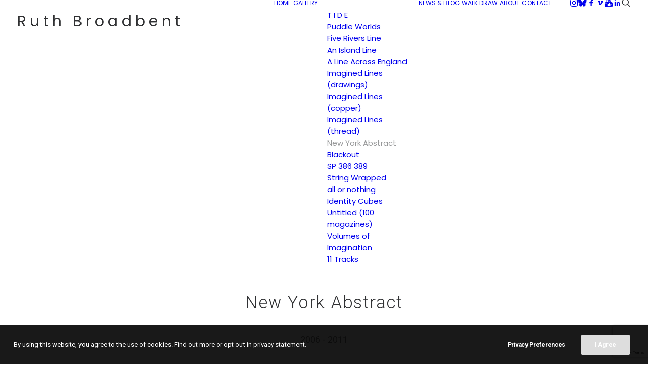

--- FILE ---
content_type: text/html; charset=UTF-8
request_url: https://www.ruthbroadbent.com/portfolio/new-york-abstract/
body_size: 16023
content:
<!DOCTYPE html>
<html class="no-touch" lang="en-US" xmlns="http://www.w3.org/1999/xhtml">
<head>
<meta http-equiv="Content-Type" content="text/html; charset=UTF-8">
<meta name="viewport" content="width=device-width, initial-scale=1">
<link rel="profile" href="http://gmpg.org/xfn/11">
<link rel="pingback" href="https://www.ruthbroadbent.com/xmlrpc.php">
<style>
#wpadminbar #wp-admin-bar-wsm_free_top_button .ab-icon:before {
	content: "\f239";
	color: #FF9800;
	top: 3px;
}
</style><meta name='robots' content='index, follow, max-image-preview:large, max-snippet:-1, max-video-preview:-1' />

	<!-- This site is optimized with the Yoast SEO plugin v26.8 - https://yoast.com/product/yoast-seo-wordpress/ -->
	<title>New York Abstract - Ruth Broadbent</title>
	<meta name="description" content="New York Abstract was inspired by walks during a trip to New York and the lasting impact of its skyline. A single line draws the skyline across a roll of paper, with a red thread to bind it, turning it into a small portable object." />
	<link rel="canonical" href="https://ruthbroadbent.com/portfolio/new-york-abstract/" />
	<meta property="og:locale" content="en_US" />
	<meta property="og:type" content="article" />
	<meta property="og:title" content="New York Abstract - Ruth Broadbent" />
	<meta property="og:description" content="New York Abstract was inspired by walks during a trip to New York and the lasting impact of its skyline. A single line draws the skyline across a roll of paper, with a red thread to bind it, turning it into a small portable object." />
	<meta property="og:url" content="https://ruthbroadbent.com/portfolio/new-york-abstract/" />
	<meta property="og:site_name" content="Ruth Broadbent" />
	<meta property="article:publisher" content="https://www.facebook.com/ruth.broadbent.artistpage/" />
	<meta property="article:modified_time" content="2021-01-18T17:04:05+00:00" />
	<meta property="og:image" content="https://ruthbroadbent.com/wp-content/uploads/2020/07/1RuthBroadbentNewYorkAbstractIDetailModifiedSmallWebsite-min.jpg" />
	<meta property="og:image:width" content="1024" />
	<meta property="og:image:height" content="768" />
	<meta property="og:image:type" content="image/jpeg" />
	<meta name="twitter:card" content="summary_large_image" />
	<meta name="twitter:image" content="https://www.ruthbroadbent.com/wp-content/uploads/2020/07/1RuthBroadbentNewYorkAbstractIDetailModifiedSmallWebsite-min.jpg" />
	<meta name="twitter:site" content="@Ruth_HBroadbent" />
	<meta name="twitter:label1" content="Est. reading time" />
	<meta name="twitter:data1" content="2 minutes" />
	<script type="application/ld+json" class="yoast-schema-graph">{"@context":"https://schema.org","@graph":[{"@type":"WebPage","@id":"https://ruthbroadbent.com/portfolio/new-york-abstract/","url":"https://ruthbroadbent.com/portfolio/new-york-abstract/","name":"New York Abstract - Ruth Broadbent","isPartOf":{"@id":"https://www.ruthbroadbent.com/#website"},"primaryImageOfPage":{"@id":"https://ruthbroadbent.com/portfolio/new-york-abstract/#primaryimage"},"image":{"@id":"https://ruthbroadbent.com/portfolio/new-york-abstract/#primaryimage"},"thumbnailUrl":"https://www.ruthbroadbent.com/wp-content/uploads/2020/07/1RuthBroadbentNewYorkAbstractIDetailModifiedSmallWebsite-min.jpg","datePublished":"2020-07-06T12:49:14+00:00","dateModified":"2021-01-18T17:04:05+00:00","description":"New York Abstract was inspired by walks during a trip to New York and the lasting impact of its skyline. A single line draws the skyline across a roll of paper, with a red thread to bind it, turning it into a small portable object.","breadcrumb":{"@id":"https://ruthbroadbent.com/portfolio/new-york-abstract/#breadcrumb"},"inLanguage":"en-US","potentialAction":[{"@type":"ReadAction","target":["https://ruthbroadbent.com/portfolio/new-york-abstract/"]}]},{"@type":"ImageObject","inLanguage":"en-US","@id":"https://ruthbroadbent.com/portfolio/new-york-abstract/#primaryimage","url":"https://www.ruthbroadbent.com/wp-content/uploads/2020/07/1RuthBroadbentNewYorkAbstractIDetailModifiedSmallWebsite-min.jpg","contentUrl":"https://www.ruthbroadbent.com/wp-content/uploads/2020/07/1RuthBroadbentNewYorkAbstractIDetailModifiedSmallWebsite-min.jpg","width":1024,"height":768,"caption":"New York Abstract I"},{"@type":"BreadcrumbList","@id":"https://ruthbroadbent.com/portfolio/new-york-abstract/#breadcrumb","itemListElement":[{"@type":"ListItem","position":1,"name":"Home","item":"https://www.ruthbroadbent.com/"},{"@type":"ListItem","position":2,"name":"Portfolio","item":"https://mail.ruthbroadbent.com/portfolio/"},{"@type":"ListItem","position":3,"name":"New York Abstract"}]},{"@type":"WebSite","@id":"https://www.ruthbroadbent.com/#website","url":"https://www.ruthbroadbent.com/","name":"Ruth Broadbent","description":"","potentialAction":[{"@type":"SearchAction","target":{"@type":"EntryPoint","urlTemplate":"https://www.ruthbroadbent.com/?s={search_term_string}"},"query-input":{"@type":"PropertyValueSpecification","valueRequired":true,"valueName":"search_term_string"}}],"inLanguage":"en-US"}]}</script>
	<!-- / Yoast SEO plugin. -->


<link rel='dns-prefetch' href='//fonts.googleapis.com' />
<link rel="alternate" type="application/rss+xml" title="Ruth Broadbent &raquo; Feed" href="https://www.ruthbroadbent.com/feed/" />
<link rel="alternate" type="application/rss+xml" title="Ruth Broadbent &raquo; Comments Feed" href="https://www.ruthbroadbent.com/comments/feed/" />
<link rel="alternate" type="application/rss+xml" title="Ruth Broadbent &raquo; New York Abstract Comments Feed" href="https://www.ruthbroadbent.com/portfolio/new-york-abstract/feed/" />
<link rel="alternate" title="oEmbed (JSON)" type="application/json+oembed" href="https://www.ruthbroadbent.com/wp-json/oembed/1.0/embed?url=https%3A%2F%2Fwww.ruthbroadbent.com%2Fportfolio%2Fnew-york-abstract%2F" />
<link rel="alternate" title="oEmbed (XML)" type="text/xml+oembed" href="https://www.ruthbroadbent.com/wp-json/oembed/1.0/embed?url=https%3A%2F%2Fwww.ruthbroadbent.com%2Fportfolio%2Fnew-york-abstract%2F&#038;format=xml" />
<style id='wp-img-auto-sizes-contain-inline-css' type='text/css'>
img:is([sizes=auto i],[sizes^="auto," i]){contain-intrinsic-size:3000px 1500px}
/*# sourceURL=wp-img-auto-sizes-contain-inline-css */
</style>
<link rel='stylesheet' id='layerslider-css' href='https://www.ruthbroadbent.com/wp-content/plugins/LayerSlider/assets/static/layerslider/css/layerslider.css?ver=6.11.7' type='text/css' media='all' />
<style id='wp-emoji-styles-inline-css' type='text/css'>

	img.wp-smiley, img.emoji {
		display: inline !important;
		border: none !important;
		box-shadow: none !important;
		height: 1em !important;
		width: 1em !important;
		margin: 0 0.07em !important;
		vertical-align: -0.1em !important;
		background: none !important;
		padding: 0 !important;
	}
/*# sourceURL=wp-emoji-styles-inline-css */
</style>
<style id='wp-block-library-inline-css' type='text/css'>
:root{--wp-block-synced-color:#7a00df;--wp-block-synced-color--rgb:122,0,223;--wp-bound-block-color:var(--wp-block-synced-color);--wp-editor-canvas-background:#ddd;--wp-admin-theme-color:#007cba;--wp-admin-theme-color--rgb:0,124,186;--wp-admin-theme-color-darker-10:#006ba1;--wp-admin-theme-color-darker-10--rgb:0,107,160.5;--wp-admin-theme-color-darker-20:#005a87;--wp-admin-theme-color-darker-20--rgb:0,90,135;--wp-admin-border-width-focus:2px}@media (min-resolution:192dpi){:root{--wp-admin-border-width-focus:1.5px}}.wp-element-button{cursor:pointer}:root .has-very-light-gray-background-color{background-color:#eee}:root .has-very-dark-gray-background-color{background-color:#313131}:root .has-very-light-gray-color{color:#eee}:root .has-very-dark-gray-color{color:#313131}:root .has-vivid-green-cyan-to-vivid-cyan-blue-gradient-background{background:linear-gradient(135deg,#00d084,#0693e3)}:root .has-purple-crush-gradient-background{background:linear-gradient(135deg,#34e2e4,#4721fb 50%,#ab1dfe)}:root .has-hazy-dawn-gradient-background{background:linear-gradient(135deg,#faaca8,#dad0ec)}:root .has-subdued-olive-gradient-background{background:linear-gradient(135deg,#fafae1,#67a671)}:root .has-atomic-cream-gradient-background{background:linear-gradient(135deg,#fdd79a,#004a59)}:root .has-nightshade-gradient-background{background:linear-gradient(135deg,#330968,#31cdcf)}:root .has-midnight-gradient-background{background:linear-gradient(135deg,#020381,#2874fc)}:root{--wp--preset--font-size--normal:16px;--wp--preset--font-size--huge:42px}.has-regular-font-size{font-size:1em}.has-larger-font-size{font-size:2.625em}.has-normal-font-size{font-size:var(--wp--preset--font-size--normal)}.has-huge-font-size{font-size:var(--wp--preset--font-size--huge)}.has-text-align-center{text-align:center}.has-text-align-left{text-align:left}.has-text-align-right{text-align:right}.has-fit-text{white-space:nowrap!important}#end-resizable-editor-section{display:none}.aligncenter{clear:both}.items-justified-left{justify-content:flex-start}.items-justified-center{justify-content:center}.items-justified-right{justify-content:flex-end}.items-justified-space-between{justify-content:space-between}.screen-reader-text{border:0;clip-path:inset(50%);height:1px;margin:-1px;overflow:hidden;padding:0;position:absolute;width:1px;word-wrap:normal!important}.screen-reader-text:focus{background-color:#ddd;clip-path:none;color:#444;display:block;font-size:1em;height:auto;left:5px;line-height:normal;padding:15px 23px 14px;text-decoration:none;top:5px;width:auto;z-index:100000}html :where(.has-border-color){border-style:solid}html :where([style*=border-top-color]){border-top-style:solid}html :where([style*=border-right-color]){border-right-style:solid}html :where([style*=border-bottom-color]){border-bottom-style:solid}html :where([style*=border-left-color]){border-left-style:solid}html :where([style*=border-width]){border-style:solid}html :where([style*=border-top-width]){border-top-style:solid}html :where([style*=border-right-width]){border-right-style:solid}html :where([style*=border-bottom-width]){border-bottom-style:solid}html :where([style*=border-left-width]){border-left-style:solid}html :where(img[class*=wp-image-]){height:auto;max-width:100%}:where(figure){margin:0 0 1em}html :where(.is-position-sticky){--wp-admin--admin-bar--position-offset:var(--wp-admin--admin-bar--height,0px)}@media screen and (max-width:600px){html :where(.is-position-sticky){--wp-admin--admin-bar--position-offset:0px}}

/*# sourceURL=wp-block-library-inline-css */
</style><style id='global-styles-inline-css' type='text/css'>
:root{--wp--preset--aspect-ratio--square: 1;--wp--preset--aspect-ratio--4-3: 4/3;--wp--preset--aspect-ratio--3-4: 3/4;--wp--preset--aspect-ratio--3-2: 3/2;--wp--preset--aspect-ratio--2-3: 2/3;--wp--preset--aspect-ratio--16-9: 16/9;--wp--preset--aspect-ratio--9-16: 9/16;--wp--preset--color--black: #000000;--wp--preset--color--cyan-bluish-gray: #abb8c3;--wp--preset--color--white: #ffffff;--wp--preset--color--pale-pink: #f78da7;--wp--preset--color--vivid-red: #cf2e2e;--wp--preset--color--luminous-vivid-orange: #ff6900;--wp--preset--color--luminous-vivid-amber: #fcb900;--wp--preset--color--light-green-cyan: #7bdcb5;--wp--preset--color--vivid-green-cyan: #00d084;--wp--preset--color--pale-cyan-blue: #8ed1fc;--wp--preset--color--vivid-cyan-blue: #0693e3;--wp--preset--color--vivid-purple: #9b51e0;--wp--preset--gradient--vivid-cyan-blue-to-vivid-purple: linear-gradient(135deg,rgb(6,147,227) 0%,rgb(155,81,224) 100%);--wp--preset--gradient--light-green-cyan-to-vivid-green-cyan: linear-gradient(135deg,rgb(122,220,180) 0%,rgb(0,208,130) 100%);--wp--preset--gradient--luminous-vivid-amber-to-luminous-vivid-orange: linear-gradient(135deg,rgb(252,185,0) 0%,rgb(255,105,0) 100%);--wp--preset--gradient--luminous-vivid-orange-to-vivid-red: linear-gradient(135deg,rgb(255,105,0) 0%,rgb(207,46,46) 100%);--wp--preset--gradient--very-light-gray-to-cyan-bluish-gray: linear-gradient(135deg,rgb(238,238,238) 0%,rgb(169,184,195) 100%);--wp--preset--gradient--cool-to-warm-spectrum: linear-gradient(135deg,rgb(74,234,220) 0%,rgb(151,120,209) 20%,rgb(207,42,186) 40%,rgb(238,44,130) 60%,rgb(251,105,98) 80%,rgb(254,248,76) 100%);--wp--preset--gradient--blush-light-purple: linear-gradient(135deg,rgb(255,206,236) 0%,rgb(152,150,240) 100%);--wp--preset--gradient--blush-bordeaux: linear-gradient(135deg,rgb(254,205,165) 0%,rgb(254,45,45) 50%,rgb(107,0,62) 100%);--wp--preset--gradient--luminous-dusk: linear-gradient(135deg,rgb(255,203,112) 0%,rgb(199,81,192) 50%,rgb(65,88,208) 100%);--wp--preset--gradient--pale-ocean: linear-gradient(135deg,rgb(255,245,203) 0%,rgb(182,227,212) 50%,rgb(51,167,181) 100%);--wp--preset--gradient--electric-grass: linear-gradient(135deg,rgb(202,248,128) 0%,rgb(113,206,126) 100%);--wp--preset--gradient--midnight: linear-gradient(135deg,rgb(2,3,129) 0%,rgb(40,116,252) 100%);--wp--preset--font-size--small: 13px;--wp--preset--font-size--medium: 20px;--wp--preset--font-size--large: 36px;--wp--preset--font-size--x-large: 42px;--wp--preset--spacing--20: 0.44rem;--wp--preset--spacing--30: 0.67rem;--wp--preset--spacing--40: 1rem;--wp--preset--spacing--50: 1.5rem;--wp--preset--spacing--60: 2.25rem;--wp--preset--spacing--70: 3.38rem;--wp--preset--spacing--80: 5.06rem;--wp--preset--shadow--natural: 6px 6px 9px rgba(0, 0, 0, 0.2);--wp--preset--shadow--deep: 12px 12px 50px rgba(0, 0, 0, 0.4);--wp--preset--shadow--sharp: 6px 6px 0px rgba(0, 0, 0, 0.2);--wp--preset--shadow--outlined: 6px 6px 0px -3px rgb(255, 255, 255), 6px 6px rgb(0, 0, 0);--wp--preset--shadow--crisp: 6px 6px 0px rgb(0, 0, 0);}:where(.is-layout-flex){gap: 0.5em;}:where(.is-layout-grid){gap: 0.5em;}body .is-layout-flex{display: flex;}.is-layout-flex{flex-wrap: wrap;align-items: center;}.is-layout-flex > :is(*, div){margin: 0;}body .is-layout-grid{display: grid;}.is-layout-grid > :is(*, div){margin: 0;}:where(.wp-block-columns.is-layout-flex){gap: 2em;}:where(.wp-block-columns.is-layout-grid){gap: 2em;}:where(.wp-block-post-template.is-layout-flex){gap: 1.25em;}:where(.wp-block-post-template.is-layout-grid){gap: 1.25em;}.has-black-color{color: var(--wp--preset--color--black) !important;}.has-cyan-bluish-gray-color{color: var(--wp--preset--color--cyan-bluish-gray) !important;}.has-white-color{color: var(--wp--preset--color--white) !important;}.has-pale-pink-color{color: var(--wp--preset--color--pale-pink) !important;}.has-vivid-red-color{color: var(--wp--preset--color--vivid-red) !important;}.has-luminous-vivid-orange-color{color: var(--wp--preset--color--luminous-vivid-orange) !important;}.has-luminous-vivid-amber-color{color: var(--wp--preset--color--luminous-vivid-amber) !important;}.has-light-green-cyan-color{color: var(--wp--preset--color--light-green-cyan) !important;}.has-vivid-green-cyan-color{color: var(--wp--preset--color--vivid-green-cyan) !important;}.has-pale-cyan-blue-color{color: var(--wp--preset--color--pale-cyan-blue) !important;}.has-vivid-cyan-blue-color{color: var(--wp--preset--color--vivid-cyan-blue) !important;}.has-vivid-purple-color{color: var(--wp--preset--color--vivid-purple) !important;}.has-black-background-color{background-color: var(--wp--preset--color--black) !important;}.has-cyan-bluish-gray-background-color{background-color: var(--wp--preset--color--cyan-bluish-gray) !important;}.has-white-background-color{background-color: var(--wp--preset--color--white) !important;}.has-pale-pink-background-color{background-color: var(--wp--preset--color--pale-pink) !important;}.has-vivid-red-background-color{background-color: var(--wp--preset--color--vivid-red) !important;}.has-luminous-vivid-orange-background-color{background-color: var(--wp--preset--color--luminous-vivid-orange) !important;}.has-luminous-vivid-amber-background-color{background-color: var(--wp--preset--color--luminous-vivid-amber) !important;}.has-light-green-cyan-background-color{background-color: var(--wp--preset--color--light-green-cyan) !important;}.has-vivid-green-cyan-background-color{background-color: var(--wp--preset--color--vivid-green-cyan) !important;}.has-pale-cyan-blue-background-color{background-color: var(--wp--preset--color--pale-cyan-blue) !important;}.has-vivid-cyan-blue-background-color{background-color: var(--wp--preset--color--vivid-cyan-blue) !important;}.has-vivid-purple-background-color{background-color: var(--wp--preset--color--vivid-purple) !important;}.has-black-border-color{border-color: var(--wp--preset--color--black) !important;}.has-cyan-bluish-gray-border-color{border-color: var(--wp--preset--color--cyan-bluish-gray) !important;}.has-white-border-color{border-color: var(--wp--preset--color--white) !important;}.has-pale-pink-border-color{border-color: var(--wp--preset--color--pale-pink) !important;}.has-vivid-red-border-color{border-color: var(--wp--preset--color--vivid-red) !important;}.has-luminous-vivid-orange-border-color{border-color: var(--wp--preset--color--luminous-vivid-orange) !important;}.has-luminous-vivid-amber-border-color{border-color: var(--wp--preset--color--luminous-vivid-amber) !important;}.has-light-green-cyan-border-color{border-color: var(--wp--preset--color--light-green-cyan) !important;}.has-vivid-green-cyan-border-color{border-color: var(--wp--preset--color--vivid-green-cyan) !important;}.has-pale-cyan-blue-border-color{border-color: var(--wp--preset--color--pale-cyan-blue) !important;}.has-vivid-cyan-blue-border-color{border-color: var(--wp--preset--color--vivid-cyan-blue) !important;}.has-vivid-purple-border-color{border-color: var(--wp--preset--color--vivid-purple) !important;}.has-vivid-cyan-blue-to-vivid-purple-gradient-background{background: var(--wp--preset--gradient--vivid-cyan-blue-to-vivid-purple) !important;}.has-light-green-cyan-to-vivid-green-cyan-gradient-background{background: var(--wp--preset--gradient--light-green-cyan-to-vivid-green-cyan) !important;}.has-luminous-vivid-amber-to-luminous-vivid-orange-gradient-background{background: var(--wp--preset--gradient--luminous-vivid-amber-to-luminous-vivid-orange) !important;}.has-luminous-vivid-orange-to-vivid-red-gradient-background{background: var(--wp--preset--gradient--luminous-vivid-orange-to-vivid-red) !important;}.has-very-light-gray-to-cyan-bluish-gray-gradient-background{background: var(--wp--preset--gradient--very-light-gray-to-cyan-bluish-gray) !important;}.has-cool-to-warm-spectrum-gradient-background{background: var(--wp--preset--gradient--cool-to-warm-spectrum) !important;}.has-blush-light-purple-gradient-background{background: var(--wp--preset--gradient--blush-light-purple) !important;}.has-blush-bordeaux-gradient-background{background: var(--wp--preset--gradient--blush-bordeaux) !important;}.has-luminous-dusk-gradient-background{background: var(--wp--preset--gradient--luminous-dusk) !important;}.has-pale-ocean-gradient-background{background: var(--wp--preset--gradient--pale-ocean) !important;}.has-electric-grass-gradient-background{background: var(--wp--preset--gradient--electric-grass) !important;}.has-midnight-gradient-background{background: var(--wp--preset--gradient--midnight) !important;}.has-small-font-size{font-size: var(--wp--preset--font-size--small) !important;}.has-medium-font-size{font-size: var(--wp--preset--font-size--medium) !important;}.has-large-font-size{font-size: var(--wp--preset--font-size--large) !important;}.has-x-large-font-size{font-size: var(--wp--preset--font-size--x-large) !important;}
/*# sourceURL=global-styles-inline-css */
</style>

<style id='classic-theme-styles-inline-css' type='text/css'>
/*! This file is auto-generated */
.wp-block-button__link{color:#fff;background-color:#32373c;border-radius:9999px;box-shadow:none;text-decoration:none;padding:calc(.667em + 2px) calc(1.333em + 2px);font-size:1.125em}.wp-block-file__button{background:#32373c;color:#fff;text-decoration:none}
/*# sourceURL=/wp-includes/css/classic-themes.min.css */
</style>
<link rel='stylesheet' id='contact-form-7-css' href='https://www.ruthbroadbent.com/wp-content/plugins/contact-form-7/includes/css/styles.css?ver=6.1.4' type='text/css' media='all' />
<link rel='stylesheet' id='uncodefont-google-css' href='//fonts.googleapis.com/css?family=Poppins%3A300%2Cregular%2C500%2C600%2C700%7CDroid+Serif%3Aregular%2Citalic%2C700%2C700italic%7CPlayfair+Display%3Aregular%2Citalic%2C700%2C700italic%2C900%2C900italic%7CRoboto%3A100%2C100italic%2C300%2C300italic%2Cregular%2Citalic%2C500%2C500italic%2C700%2C700italic%2C900%2C900italic%7CQuicksand%3A300%2Cregular%2C500%2C700%7CLora%3Aregular%2Citalic%2C700%2C700italic%7CRoboto+Condensed%3A300%2C300italic%2Cregular%2Citalic%2C700%2C700italic&#038;subset=devanagari%2Clatin-ext%2Clatin%2Ccyrillic%2Cvietnamese%2Cgreek%2Ccyrillic-ext%2Cgreek-ext&#038;ver=2.11' type='text/css' media='all' />
<link rel='stylesheet' id='uncode-privacy-css' href='https://www.ruthbroadbent.com/wp-content/plugins/uncode-privacy/assets/css/uncode-privacy-public.css?ver=2.2.7' type='text/css' media='all' />
<link rel='stylesheet' id='wsm-style-css' href='https://www.ruthbroadbent.com/wp-content/plugins/wp-stats-manager/css/style.css?ver=1.2' type='text/css' media='all' />
<link rel='stylesheet' id='uncode-style-css' href='https://www.ruthbroadbent.com/wp-content/themes/uncode/library/css/style.css?ver=2097518651' type='text/css' media='all' />
<style id='uncode-style-inline-css' type='text/css'>

@media (max-width: 959px) { .navbar-brand > * { height: 25px !important;}}
@media (min-width: 960px) {
		.limit-width { max-width: 1200px; margin: auto;}
		.menu-container:not(.grid-filters) .menu-horizontal ul.menu-smart .megamenu-block-wrapper > .vc_row[data-parent="true"].limit-width:not(.row-parent-limit) { max-width: calc(1200px - 72px); }
		}
.menu-primary ul.menu-smart > li > a, .menu-primary ul.menu-smart li.dropdown > a, .menu-primary ul.menu-smart li.mega-menu > a, .vmenu-container ul.menu-smart > li > a, .vmenu-container ul.menu-smart li.dropdown > a { text-transform: uppercase; }
#changer-back-color { transition: background-color 1000ms cubic-bezier(0.25, 1, 0.5, 1) !important; } #changer-back-color > div { transition: opacity 1000ms cubic-bezier(0.25, 1, 0.5, 1) !important; } body.bg-changer-init.disable-hover .main-wrapper .style-light,  body.bg-changer-init.disable-hover .main-wrapper .style-light h1,  body.bg-changer-init.disable-hover .main-wrapper .style-light h2, body.bg-changer-init.disable-hover .main-wrapper .style-light h3, body.bg-changer-init.disable-hover .main-wrapper .style-light h4, body.bg-changer-init.disable-hover .main-wrapper .style-light h5, body.bg-changer-init.disable-hover .main-wrapper .style-light h6, body.bg-changer-init.disable-hover .main-wrapper .style-light a, body.bg-changer-init.disable-hover .main-wrapper .style-dark, body.bg-changer-init.disable-hover .main-wrapper .style-dark h1, body.bg-changer-init.disable-hover .main-wrapper .style-dark h2, body.bg-changer-init.disable-hover .main-wrapper .style-dark h3, body.bg-changer-init.disable-hover .main-wrapper .style-dark h4, body.bg-changer-init.disable-hover .main-wrapper .style-dark h5, body.bg-changer-init.disable-hover .main-wrapper .style-dark h6, body.bg-changer-init.disable-hover .main-wrapper .style-dark a { transition: color 1000ms cubic-bezier(0.25, 1, 0.5, 1) !important; }
/*# sourceURL=uncode-style-inline-css */
</style>
<link rel='stylesheet' id='uncode-icons-css' href='https://www.ruthbroadbent.com/wp-content/themes/uncode/library/css/uncode-icons.css?ver=2097518651' type='text/css' media='all' />
<link rel='stylesheet' id='uncode-custom-style-css' href='https://www.ruthbroadbent.com/wp-content/themes/uncode/library/css/style-custom.css?ver=2097518651' type='text/css' media='all' />
<style id='uncode-custom-style-inline-css' type='text/css'>
body .style-color-wayh-bg{background-color:white !important;}.overlay.overlay-sequential.style-dark.style-dark-bg.overlay-search.open.open-items{background:rgb(0 0 0 / 65%) !important;}.menu-close-search .lines,.menu-close-search .lines:before,.menu-close-search .lines:after{background:white !important;}@media(min-width:960px){#main-logo .text-logo{font-size:30px !important;font-weight:400 !important;letter-spacing:7px !important;}}.style-color-wayh-bg {background-color:#ffffff;}@media(max-width:360px){#main-logo .text-logo{font-size:25px !important;letter-spacing:0px !important;}}
/*# sourceURL=uncode-custom-style-inline-css */
</style>
<script type="text/javascript" src="https://www.ruthbroadbent.com/wp-includes/js/jquery/jquery.min.js?ver=3.7.1" id="jquery-core-js"></script>
<script type="text/javascript" src="https://www.ruthbroadbent.com/wp-includes/js/jquery/jquery-migrate.min.js?ver=3.4.1" id="jquery-migrate-js"></script>
<script type="text/javascript" id="layerslider-utils-js-extra">
/* <![CDATA[ */
var LS_Meta = {"v":"6.11.7","fixGSAP":"1"};
//# sourceURL=layerslider-utils-js-extra
/* ]]> */
</script>
<script type="text/javascript" src="https://www.ruthbroadbent.com/wp-content/plugins/LayerSlider/assets/static/layerslider/js/layerslider.utils.js?ver=6.11.7" id="layerslider-utils-js"></script>
<script type="text/javascript" src="https://www.ruthbroadbent.com/wp-content/plugins/LayerSlider/assets/static/layerslider/js/layerslider.kreaturamedia.jquery.js?ver=6.11.7" id="layerslider-js"></script>
<script type="text/javascript" src="https://www.ruthbroadbent.com/wp-content/plugins/LayerSlider/assets/static/layerslider/js/layerslider.transitions.js?ver=6.11.7" id="layerslider-transitions-js"></script>
<script type="text/javascript" src="/wp-content/themes/uncode/library/js/ai-uncode.js" id="uncodeAI" data-home="/" data-path="/" data-breakpoints-images="258,516,720,1032,1440,2064,2880" id="ai-uncode-js"></script>
<script type="text/javascript" id="uncode-init-js-extra">
/* <![CDATA[ */
var SiteParameters = {"days":"days","hours":"hours","minutes":"minutes","seconds":"seconds","constant_scroll":"on","scroll_speed":"2","parallax_factor":"0.25","loading":"Loading\u2026","slide_name":"slide","slide_footer":"footer","ajax_url":"https://www.ruthbroadbent.com/wp-admin/admin-ajax.php","nonce_adaptive_images":"dffbcb0aa8","nonce_srcset_async":"db7c369d9a","enable_debug":"","block_mobile_videos":"","is_frontend_editor":"","main_width":["1200","px"],"mobile_parallax_allowed":"","listen_for_screen_update":"1","wireframes_plugin_active":"1","sticky_elements":"off","resize_quality":"70","register_metadata":"","bg_changer_time":"1000","update_wc_fragments":"1","optimize_shortpixel_image":"","menu_mobile_offcanvas_gap":"45","custom_cursor_selector":"[href], .trigger-overlay, .owl-next, .owl-prev, .owl-dot, input[type=\"submit\"], input[type=\"checkbox\"], button[type=\"submit\"], a[class^=\"ilightbox\"], .ilightbox-thumbnail, .ilightbox-prev, .ilightbox-next, .overlay-close, .unmodal-close, .qty-inset \u003E span, .share-button li, .uncode-post-titles .tmb.tmb-click-area, .btn-link, .tmb-click-row .t-inside, .lg-outer button, .lg-thumb img, a[data-lbox], .uncode-close-offcanvas-overlay, .uncode-nav-next, .uncode-nav-prev, .uncode-nav-index, .unmenu-title","mobile_parallax_animation":"","lbox_enhanced":"","native_media_player":"1","vimeoPlayerParams":"?autoplay=0","ajax_filter_key_search":"key","ajax_filter_key_unfilter":"unfilter","index_pagination_disable_scroll":"","index_pagination_scroll_to":"","uncode_wc_popup_cart_qty":"","disable_hover_hack":"","uncode_nocookie":"","menuHideOnClick":"1","menuShowOnClick":"","smoothScroll":"off","smoothScrollDisableHover":"","smoothScrollQuery":"960","uncode_force_onepage_dots":"","uncode_smooth_scroll_safe":"","uncode_lb_add_galleries":", .gallery","uncode_lb_add_items":", .gallery .gallery-item a","uncode_prev_label":"Previous","uncode_next_label":"Next","uncode_slide_label":"Slide","uncode_share_label":"Share on %","uncode_has_ligatures":"","uncode_is_accessible":"","uncode_carousel_itemSelector":"*:not(.hidden)","uncode_adaptive":"1","ai_breakpoints":"258,516,720,1032,1440,2064,2880","uncode_limit_width":"1200px"};
//# sourceURL=uncode-init-js-extra
/* ]]> */
</script>
<script type="text/javascript" src="https://www.ruthbroadbent.com/wp-content/themes/uncode/library/js/init.js?ver=2097518651" id="uncode-init-js"></script>
<script></script><meta name="generator" content="Powered by LayerSlider 6.11.7 - Multi-Purpose, Responsive, Parallax, Mobile-Friendly Slider Plugin for WordPress." />
<!-- LayerSlider updates and docs at: https://layerslider.kreaturamedia.com -->
<link rel="https://api.w.org/" href="https://www.ruthbroadbent.com/wp-json/" /><link rel="alternate" title="JSON" type="application/json" href="https://www.ruthbroadbent.com/wp-json/wp/v2/portfolio/82941" /><link rel="EditURI" type="application/rsd+xml" title="RSD" href="https://www.ruthbroadbent.com/xmlrpc.php?rsd" />
<meta name="generator" content="WordPress 6.9" />
<link rel='shortlink' href='https://www.ruthbroadbent.com/?p=82941' />

        <!-- Wordpress Stats Manager -->
        <script type="text/javascript">
            var _wsm = _wsm || [];
            _wsm.push(['trackPageView']);
            _wsm.push(['enableLinkTracking']);
            _wsm.push(['enableHeartBeatTimer']);
            (function() {
                var u = "https://www.ruthbroadbent.com/wp-content/plugins/wp-stats-manager/";
                _wsm.push(['setUrlReferrer', ""]);
                _wsm.push(['setTrackerUrl', "https://www.ruthbroadbent.com/?wmcAction=wmcTrack"]);
                _wsm.push(['setSiteId', "1"]);
                _wsm.push(['setPageId', "82941"]);
                _wsm.push(['setWpUserId', "0"]);
                var d = document,
                    g = d.createElement('script'),
                    s = d.getElementsByTagName('script')[0];
                g.type = 'text/javascript';
                g.async = true;
                g.defer = true;
                g.src = u + 'js/wsm_new.js';
                s.parentNode.insertBefore(g, s);
            })();
        </script>
        <!-- End Wordpress Stats Manager Code -->
<style type="text/css">.recentcomments a{display:inline !important;padding:0 !important;margin:0 !important;}</style><link rel="icon" href="https://www.ruthbroadbent.com/wp-content/uploads/2020/07/cropped-RuthBroadbentWebsiteIconString-min-32x32.jpg" sizes="32x32" />
<link rel="icon" href="https://www.ruthbroadbent.com/wp-content/uploads/2020/07/cropped-RuthBroadbentWebsiteIconString-min-192x192.jpg" sizes="192x192" />
<link rel="apple-touch-icon" href="https://www.ruthbroadbent.com/wp-content/uploads/2020/07/cropped-RuthBroadbentWebsiteIconString-min-180x180.jpg" />
<meta name="msapplication-TileImage" content="https://www.ruthbroadbent.com/wp-content/uploads/2020/07/cropped-RuthBroadbentWebsiteIconString-min-270x270.jpg" />
<noscript><style> .wpb_animate_when_almost_visible { opacity: 1; }</style></noscript></head>
<body class="wp-singular portfolio-template-default single single-portfolio postid-82941 wp-theme-uncode  style-color-wayh-bg hormenu-position-left megamenu-full-submenu hmenu hmenu-position-right header-full-width main-center-align menu-mobile-transparent menu-sticky-mobile menu-mobile-centered menu-mobile-animated mobile-parallax-not-allowed ilb-no-bounce unreg qw-body-scroll-disabled no-qty-fx wpb-js-composer js-comp-ver-8.7.1.2 vc_responsive" data-border="0">

			<div id="vh_layout_help"></div><div class="body-borders" data-border="0"><div class="top-border body-border-shadow"></div><div class="right-border body-border-shadow"></div><div class="bottom-border body-border-shadow"></div><div class="left-border body-border-shadow"></div><div class="top-border style-light-bg"></div><div class="right-border style-light-bg"></div><div class="bottom-border style-light-bg"></div><div class="left-border style-light-bg"></div></div>	<div class="box-wrapper">
		<div class="box-container">
		<script type="text/javascript" id="initBox">UNCODE.initBox();</script>
		<div class="menu-wrapper menu-shrink menu-hide-only menu-sticky-mobile menu-no-arrows">
													
													<header id="masthead" class="navbar menu-primary menu-light submenu-light menu-transparent  hmenu-right menu-add-padding style-light-original single-h-padding menu-absolute menu-animated menu-with-logo">
														<div class="menu-container menu-hide style-color-xsdn-bg menu-borders" role="navigation">
															<div class="row-menu">
																<div class="row-menu-inner">
																	<div id="logo-container-mobile" class="col-lg-0 logo-container middle">
																		<div id="main-logo" class="navbar-header style-light">
																			<a href="https://www.ruthbroadbent.com/" class="navbar-brand" data-minheight="14" aria-label="Ruth Broadbent"><h2 class="text-logo h3 logo-skinnable main-logo" data-maxheight="30" style="font-size:30px;">Ruth Broadbent</h2></a>
																		</div>
																		<div class="mmb-container"><div class="mobile-additional-icons"></div><div class="mobile-menu-button mobile-menu-button-light lines-button" aria-label="Toggle menu" role="button" tabindex="0"><span class="lines"><span></span></span></div></div>
																	</div>
																	<div class="col-lg-12 main-menu-container middle">
																		<div class="menu-horizontal menu-dd-shadow-lg ">
																			<div class="menu-horizontal-inner">
																				<div class="nav navbar-nav navbar-main navbar-nav-first"><ul id="menu-ruth-broadbent-website" class="menu-primary-inner menu-smart sm" role="menu"><li role="menuitem"  id="menu-item-82634" class="menu-item menu-item-type-post_type menu-item-object-page menu-item-home depth-0 menu-item-82634 menu-item-link"><a href="https://www.ruthbroadbent.com/">Home<i class="fa fa-angle-right fa-dropdown"></i></a></li>
<li role="menuitem"  id="menu-item-83874" class="menu-item menu-item-type-post_type menu-item-object-page current-menu-ancestor current-menu-parent current_page_parent current_page_ancestor menu-item-has-children depth-0 menu-item-83874 dropdown menu-item-link"><a href="https://www.ruthbroadbent.com/gallery-artwork-artist-ruth-broadbent/" data-toggle="dropdown" class="dropdown-toggle" data-type="title">Gallery<i class="fa fa-angle-down fa-dropdown"></i></a>
<ul role="menu" class="drop-menu un-submenu " data-lenis-prevent>
	<li role="menuitem"  id="menu-item-85164" class="menu-item menu-item-type-post_type menu-item-object-portfolio depth-1 menu-item-85164"><a href="https://www.ruthbroadbent.com/portfolio/t-i-d-e/">T I D E<i class="fa fa-angle-right fa-dropdown"></i></a></li>
	<li role="menuitem"  id="menu-item-84359" class="menu-item menu-item-type-post_type menu-item-object-portfolio depth-1 menu-item-84359"><a href="https://www.ruthbroadbent.com/portfolio/puddle-world/">Puddle Worlds<i class="fa fa-angle-right fa-dropdown"></i></a></li>
	<li role="menuitem"  id="menu-item-83174" class="menu-item menu-item-type-post_type menu-item-object-portfolio depth-1 menu-item-83174"><a href="https://www.ruthbroadbent.com/portfolio/five-rivers-line/">Five Rivers Line<i class="fa fa-angle-right fa-dropdown"></i></a></li>
	<li role="menuitem"  id="menu-item-83175" class="menu-item menu-item-type-post_type menu-item-object-portfolio depth-1 menu-item-83175"><a href="https://www.ruthbroadbent.com/portfolio/an-island-line/">An Island Line<i class="fa fa-angle-right fa-dropdown"></i></a></li>
	<li role="menuitem"  id="menu-item-83176" class="menu-item menu-item-type-post_type menu-item-object-portfolio depth-1 menu-item-83176"><a href="https://www.ruthbroadbent.com/portfolio/a-line-across-england/">A Line Across England<i class="fa fa-angle-right fa-dropdown"></i></a></li>
	<li role="menuitem"  id="menu-item-83128" class="menu-item menu-item-type-post_type menu-item-object-portfolio depth-1 menu-item-83128"><a href="https://www.ruthbroadbent.com/portfolio/imagined-lines-drawings/">Imagined Lines (drawings)<i class="fa fa-angle-right fa-dropdown"></i></a></li>
	<li role="menuitem"  id="menu-item-83085" class="menu-item menu-item-type-post_type menu-item-object-portfolio depth-1 menu-item-83085"><a href="https://www.ruthbroadbent.com/portfolio/imagined-lines-copper/">Imagined Lines (copper)<i class="fa fa-angle-right fa-dropdown"></i></a></li>
	<li role="menuitem"  id="menu-item-83070" class="menu-item menu-item-type-post_type menu-item-object-portfolio depth-1 menu-item-83070"><a href="https://www.ruthbroadbent.com/portfolio/imagined-lines-thread/">Imagined Lines (thread)<i class="fa fa-angle-right fa-dropdown"></i></a></li>
	<li role="menuitem"  id="menu-item-82950" class="menu-item menu-item-type-post_type menu-item-object-portfolio current-menu-item depth-1 menu-item-82950 active"><a href="https://www.ruthbroadbent.com/portfolio/new-york-abstract/">New York Abstract<i class="fa fa-angle-right fa-dropdown"></i></a></li>
	<li role="menuitem"  id="menu-item-82901" class="menu-item menu-item-type-post_type menu-item-object-portfolio depth-1 menu-item-82901"><a href="https://www.ruthbroadbent.com/portfolio/blackout/">Blackout<i class="fa fa-angle-right fa-dropdown"></i></a></li>
	<li role="menuitem"  id="menu-item-82720" class="menu-item menu-item-type-post_type menu-item-object-portfolio depth-1 menu-item-82720"><a href="https://www.ruthbroadbent.com/portfolio/sp-386-389/">SP 386 389<i class="fa fa-angle-right fa-dropdown"></i></a></li>
	<li role="menuitem"  id="menu-item-82902" class="menu-item menu-item-type-post_type menu-item-object-portfolio depth-1 menu-item-82902"><a href="https://www.ruthbroadbent.com/portfolio/string-wrapped/">String Wrapped<i class="fa fa-angle-right fa-dropdown"></i></a></li>
	<li role="menuitem"  id="menu-item-82721" class="menu-item menu-item-type-post_type menu-item-object-portfolio depth-1 menu-item-82721"><a href="https://www.ruthbroadbent.com/portfolio/all-or-nothing/">all or nothing<i class="fa fa-angle-right fa-dropdown"></i></a></li>
	<li role="menuitem"  id="menu-item-83226" class="menu-item menu-item-type-post_type menu-item-object-portfolio depth-1 menu-item-83226"><a href="https://www.ruthbroadbent.com/portfolio/identity-cubes/">Identity Cubes<i class="fa fa-angle-right fa-dropdown"></i></a></li>
	<li role="menuitem"  id="menu-item-83225" class="menu-item menu-item-type-post_type menu-item-object-portfolio depth-1 menu-item-83225"><a href="https://www.ruthbroadbent.com/portfolio/untitled-100-magazines/">Untitled (100 magazines)<i class="fa fa-angle-right fa-dropdown"></i></a></li>
	<li role="menuitem"  id="menu-item-83227" class="menu-item menu-item-type-post_type menu-item-object-portfolio depth-1 menu-item-83227"><a href="https://www.ruthbroadbent.com/portfolio/volumes-of-imagination/">Volumes of Imagination<i class="fa fa-angle-right fa-dropdown"></i></a></li>
	<li role="menuitem"  id="menu-item-83228" class="menu-item menu-item-type-post_type menu-item-object-portfolio depth-1 menu-item-83228"><a href="https://www.ruthbroadbent.com/portfolio/11-tracks/">11 Tracks<i class="fa fa-angle-right fa-dropdown"></i></a></li>
</ul>
</li>
<li role="menuitem"  id="menu-item-83659" class="menu-item menu-item-type-post_type menu-item-object-page depth-0 menu-item-83659 menu-item-link"><a href="https://www.ruthbroadbent.com/blog/">News &#038; Blog<i class="fa fa-angle-right fa-dropdown"></i></a></li>
<li role="menuitem"  id="menu-item-84444" class="menu-item menu-item-type-post_type menu-item-object-page depth-0 menu-item-84444 menu-item-link"><a href="https://www.ruthbroadbent.com/walk-draw/">walk.draw<i class="fa fa-angle-right fa-dropdown"></i></a></li>
<li role="menuitem"  id="menu-item-83648" class="menu-item menu-item-type-post_type menu-item-object-page depth-0 menu-item-83648 menu-item-link"><a href="https://www.ruthbroadbent.com/about/">About<i class="fa fa-angle-right fa-dropdown"></i></a></li>
<li role="menuitem"  id="menu-item-83654" class="menu-item menu-item-type-post_type menu-item-object-page depth-0 menu-item-83654 menu-item-link"><a href="https://www.ruthbroadbent.com/contact/">Contact<i class="fa fa-angle-right fa-dropdown"></i></a></li>
</ul></div><div class="uncode-close-offcanvas-mobile lines-button close navbar-mobile-el"><span class="lines"></span></div><div class="nav navbar-nav navbar-nav-last navbar-extra-icons"><ul class="menu-smart sm menu-icons menu-smart-social" role="menu"><li role="menuitem" class="menu-item-link social-icon @ruth_broadbent"><a href="https://www.instagram.com/ruth_broadbent/?hl=en" class="social-menu-link" role="button" target="_blank"><i class="fa fa-instagram" role="presentation"></i></a></li><li role="menuitem" class="menu-item-link social-icon social-586208"><a href="https://bsky.app/profile/ruthbroadbent.bsky.social" class="social-menu-link" role="button" target="_blank"><i class="fa fa-bluesky-brands-solid" role="presentation"></i></a></li><li role="menuitem" class="menu-item-link social-icon @ruth.broadbent.artistpage"><a href="https://www.facebook.com/ruth.broadbent.artistpage/" class="social-menu-link" role="button" target="_blank"><i class="fa fa-social-facebook" role="presentation"></i></a></li><li role="menuitem" class="menu-item-link social-icon social-315952"><a href="https://vimeo.com/user114643110" class="social-menu-link" role="button" target="_blank"><i class="fa fa-social-vimeo" role="presentation"></i></a></li><li role="menuitem" class="menu-item-link social-icon social-554946"><a href="https://www.youtube.com/channel/UCOj8_G5kkcXUynMvQBESBIg/featured" class="social-menu-link" role="button" target="_blank"><i class="fa fa-youtube" role="presentation"></i></a></li><li role="menuitem" class="menu-item-link social-icon ruth-broadbent"><a href="https://www.linkedin.com/in/ruth-broadbent-7a96761a" class="social-menu-link" role="button" target="_blank"><i class="fa fa-social-linkedin" role="presentation"></i></a></li><li role="menuitem" class="menu-item-link search-icon style-light dropdown "><a href="#" class="trigger-overlay search-icon" role="button" data-area="search" data-container="box-container" aria-label="Search">
													<i class="fa fa-search3"></i><span class="desktop-hidden"><span>Search</span></span><i class="fa fa-angle-down fa-dropdown desktop-hidden"></i>
													</a><ul role="menu" class="drop-menu desktop-hidden">
														<li role="menuitem">
															<form class="search" method="get" action="https://www.ruthbroadbent.com/">
																<input type="search" class="search-field no-livesearch" placeholder="Search…" value="" name="s" title="Search…" /></form>
														</li>
													</ul></li></ul></div></div>
						
																		</div>
																	</div>
																</div>
															</div></div>
													</header>
												</div>			<script type="text/javascript" id="fixMenuHeight">UNCODE.fixMenuHeight();</script>
						<div class="main-wrapper">
				<div class="main-container">
					<div class="page-wrapper" role="main">
						<div class="sections-container" id="sections-container">
<script type="text/javascript">UNCODE.initHeader();</script><div class="page-body style-color-xsdn-bg">
						<div class="portfolio-wrapper portfolio-wrapper-- portfolio-wrapper--with-builder"><div class="portfolio-body"><div class="post-content"><div data-parent="true" class="vc_row row-container" id="row-unique-0"><div class="row limit-width row-parent"><div class="wpb_row row-inner"><div class="wpb_column pos-top pos-center align_left column_parent col-lg-3 single-internal-gutter"><div class="uncol style-light"  ><div class="uncoltable"><div class="uncell no-block-padding" ><div class="uncont" ></div></div></div></div></div><div class="wpb_column pos-top pos-center align_center column_parent col-lg-6 single-internal-gutter"><div class="uncol style-light"  ><div class="uncoltable"><div class="uncell no-block-padding" ><div class="uncont" ><div class="vc_custom_heading_wrap "><div class="heading-text el-text" ><h1>New York Abstract</h1>
<div class="text-lead"><p>2006 - 2011</p>
<p>Skyline drawings based on walks around New York.</p>
</div></div><div class="clear"></div></div></div></div></div></div></div><div class="wpb_column pos-top pos-center align_left column_parent col-lg-3 single-internal-gutter"><div class="uncol style-light"  ><div class="uncoltable"><div class="uncell no-block-padding" ><div class="uncont" ></div></div></div></div></div><script id="script-row-unique-0" data-row="script-row-unique-0" type="text/javascript" class="vc_controls">UNCODE.initRow(document.getElementById("row-unique-0"));</script></div></div></div><div data-parent="true" class="vc_row row-container" id="row-unique-1"><div class="row limit-width row-parent"><div class="wpb_row row-inner"><div class="wpb_column pos-top pos-center align_left column_parent col-lg-3 single-internal-gutter"><div class="uncol style-light"  ><div class="uncoltable"><div class="uncell no-block-padding" ><div class="uncont" ></div></div></div></div></div><div class="wpb_column pos-top pos-center align_left column_parent col-lg-6 single-internal-gutter"><div class="uncol style-light"  ><div class="uncoltable"><div class="uncell no-block-padding" ><div class="uncont" ><div id="gallery-376959" class="un-media-gallery isotope-system isotope-general-light grid-general-light">
					
	
	<div class="isotope-wrapper grid-wrapper single-gutter style-color-xsdn-bg" >
									<div class="isotope-container isotope-layout style-masonry" data-type="masonry" data-layout="vertical" data-lg="1000" data-md="600" data-sm="480">
<div class="tmb tmb-iso-w6 tmb-iso-h4 tmb-light tmb-overlay-text-anim tmb-overlay-anim tmb-content-left tmb-image-anim tmb-bordered tmb-id-82942  tmb-content-under tmb-media-first tmb-no-bg tmb-lightbox" ><div class="t-inside animate_when_almost_visible bottom-t-top" data-delay="400"><div class="t-entry-visual"><div class="t-entry-visual-tc"><div class="t-entry-visual-cont"><div class="dummy" style="padding-top: 75.2%;"></div><a role="button" tabindex="-1" href="https://www.ruthbroadbent.com/wp-content/uploads/2020/07/1RuthBroadbentNewYorkAbstractIDetailModifiedSmallWebsite-min-uai-258x194.jpg" class="pushed" aria-label="New York Abstract I"  data-skin="white" data-lbox="ilightbox_gallery-376959" data-options="width:1024,height:768,thumbnail: 'https://www.ruthbroadbent.com/wp-content/uploads/2020/07/1RuthBroadbentNewYorkAbstractIDetailModifiedSmallWebsite-min-300x225.jpg'" data-lb-index="0"><div class="t-entry-visual-overlay"><div class="t-entry-visual-overlay-in style-dark-bg" style="opacity: 0.5;"></div></div><div class="t-overlay-wrap"><div class="t-overlay-inner">
														<div class="t-overlay-content">
															<div class="t-overlay-text single-block-padding"><div class="t-entry t-single-line"><i class="fa fa-plus t-overlay-icon"></i></div></div></div></div></div><img fetchpriority="high" decoding="async" class="adaptive-async wp-image-82942" src="https://www.ruthbroadbent.com/wp-content/uploads/2020/07/1RuthBroadbentNewYorkAbstractIDetailModifiedSmallWebsite-min-uai-258x194.jpg" width="258" height="194" alt="New York Abstract I" data-uniqueid="82942-153505" data-guid="https://www.ruthbroadbent.com/wp-content/uploads/2020/07/1RuthBroadbentNewYorkAbstractIDetailModifiedSmallWebsite-min.jpg" data-path="2020/07/1RuthBroadbentNewYorkAbstractIDetailModifiedSmallWebsite-min.jpg" data-width="1024" data-height="768" data-singlew="6" data-singleh="4" data-crop="" /></a></div>
					</div>
				</div><div class="t-entry-text">
									<div class="t-entry-text-tc single-block-padding"><div class="t-entry"><h3 class="t-entry-title h6 title-scale ">New York Abstract I</h3></div></div>
							</div></div></div><div class="tmb tmb-iso-w6 tmb-iso-h4 tmb-light tmb-overlay-text-anim tmb-overlay-anim tmb-content-left tmb-image-anim tmb-bordered tmb-id-82943  tmb-content-under tmb-media-first tmb-no-bg tmb-lightbox" ><div class="t-inside animate_when_almost_visible bottom-t-top" data-delay="400"><div class="t-entry-visual"><div class="t-entry-visual-tc"><div class="t-entry-visual-cont"><div class="dummy" style="padding-top: 126%;"></div><a role="button" tabindex="-1" href="https://www.ruthbroadbent.com/wp-content/uploads/2020/07/2RuthBroadbentNewYorkAbstractIIdetailWebsite-min.jpg" class="pushed" aria-label="New York Abstract II"  data-skin="white" data-lbox="ilightbox_gallery-376959" data-options="width:1024,height:1291,thumbnail: 'https://www.ruthbroadbent.com/wp-content/uploads/2020/07/2RuthBroadbentNewYorkAbstractIIdetailWebsite-min-238x300.jpg'" data-lb-index="1"><div class="t-entry-visual-overlay"><div class="t-entry-visual-overlay-in style-dark-bg" style="opacity: 0.5;"></div></div><div class="t-overlay-wrap"><div class="t-overlay-inner">
														<div class="t-overlay-content">
															<div class="t-overlay-text single-block-padding"><div class="t-entry t-single-line"><i class="fa fa-plus t-overlay-icon"></i></div></div></div></div></div><img decoding="async" class="adaptive-async wp-image-82943" src="https://www.ruthbroadbent.com/wp-content/uploads/2020/07/2RuthBroadbentNewYorkAbstractIIdetailWebsite-min-uai-258x325.jpg" width="258" height="325" alt="New York Abstract II" data-uniqueid="82943-530480" data-guid="https://www.ruthbroadbent.com/wp-content/uploads/2020/07/2RuthBroadbentNewYorkAbstractIIdetailWebsite-min.jpg" data-path="2020/07/2RuthBroadbentNewYorkAbstractIIdetailWebsite-min.jpg" data-width="1024" data-height="1291" data-singlew="6" data-singleh="4" data-crop="" /></a></div>
					</div>
				</div><div class="t-entry-text">
									<div class="t-entry-text-tc single-block-padding"><div class="t-entry"><h3 class="t-entry-title h6 title-scale ">New York Abstract II</h3></div></div>
							</div></div></div>			</div>
					</div>

	
	
	
</div>

</div></div></div></div></div><div class="wpb_column pos-top pos-center align_left column_parent col-lg-3 single-internal-gutter"><div class="uncol style-light"  ><div class="uncoltable"><div class="uncell no-block-padding" ><div class="uncont" ></div></div></div></div></div><script id="script-row-unique-1" data-row="script-row-unique-1" type="text/javascript" class="vc_controls">UNCODE.initRow(document.getElementById("row-unique-1"));</script></div></div></div><div data-parent="true" class="vc_row row-container" id="row-unique-2"><div class="row limit-width row-parent"><div class="wpb_row row-inner"><div class="wpb_column pos-top pos-center align_left column_parent col-lg-3 single-internal-gutter"><div class="uncol style-light"  ><div class="uncoltable"><div class="uncell no-block-padding" ><div class="uncont" ></div></div></div></div></div><div class="wpb_column pos-top pos-center align_left column_parent col-lg-6 single-internal-gutter"><div class="uncol style-light"  ><div class="uncoltable"><div class="uncell no-block-padding" ><div class="uncont" ><div class="uncode_text_column" ><p><em>New York Abstract </em>was inspired by walks during a trip to New York and the lasting impact of its skyline. A single line draws the skyline across a roll of paper, with a red thread to bind it, turning it into a small portable object. Both the positive and negative spaces of New York become visible through the drawn line. Its semi-wrapped presentation highlights both the public and private, personal, more hidden aspects of a skyline, whilst the drawing surface of the till receipt makes connections with the commercial capital associated with a place having a recognisable skyline.</p>
<p><em>New York Abstract </em>was exhibited in <em>Staff Room </em>at the Michael Heseltine Gallery, Middleton Cheney in 2016.</p>
<p>Line has become increasingly important in my work, from <em>Imagined Lines </em>to land lines such as <em>11 Tracks </em>and <em>Groundlines</em>. As with <em>New York Abstract</em>, there is a strong connection to identity and place too.</p>
</div></div></div></div></div></div><div class="wpb_column pos-top pos-center align_left column_parent col-lg-3 single-internal-gutter"><div class="uncol style-light"  ><div class="uncoltable"><div class="uncell no-block-padding" ><div class="uncont" ></div></div></div></div></div><script id="script-row-unique-2" data-row="script-row-unique-2" type="text/javascript" class="vc_controls">UNCODE.initRow(document.getElementById("row-unique-2"));</script></div></div></div><div data-parent="true" class="vc_row row-container" id="row-unique-3"><div class="row limit-width row-parent"><div class="wpb_row row-inner"><div class="wpb_column pos-top pos-center align_left column_parent col-lg-12 single-internal-gutter"><div class="uncol style-light"  ><div class="uncoltable"><div class="uncell no-block-padding" ><div class="uncont" ></div></div></div></div></div><script id="script-row-unique-3" data-row="script-row-unique-3" type="text/javascript" class="vc_controls">UNCODE.initRow(document.getElementById("row-unique-3"));</script></div></div></div></div></div><div class="post-after row-container"><div data-parent="true" class="vc_row vc_custom_1497254753995 border-color-gyho-color row-container" style="border-style: solid;border-top-width: 1px ;" id="row-unique-4"><div class="row double-top-padding double-bottom-padding single-h-padding limit-width row-parent"><div class="wpb_row row-inner"><div class="wpb_column pos-top pos-center align_center column_parent col-lg-12 single-internal-gutter"><div class="uncol style-light"  ><div class="uncoltable"><div class="uncell no-block-padding" ><div class="uncont" ><div class="vc_custom_heading_wrap "><div class="heading-text el-text" ><h5 class="font-762333 fontsize-160000 fontspace-502722 text-uppercase" ><span>Related Works</span></h5></div><div class="clear"></div></div><div class="owl-carousel-wrapper" >
													<div class="owl-carousel-container owl-carousel-loading single-gutter" >												<div id="index-396293" class="owl-carousel owl-element owl-height-auto owl-dots-outside owl-dots-single-block-padding owl-dots-align-center" data-dots="true" data-navmobile="false" data-navspeed="400" data-autoplay="false" data-stagepadding="0" data-lg="3" data-md="3" data-sm="1" data-vp-height="false">			<div class="tmb tmb-carousel atc-typography-inherit tmb-iso-h33 tmb-light tmb-overlay-text-anim tmb-overlay-anim tmb-content-center tmb-image-anim  grid-cat-124 grid-cat-126 grid-cat-127 grid-cat-139 grid-cat-152 grid-cat-153 grid-cat-155 grid-cat-156 grid-cat-119 grid-cat-121 grid-cat-123 tmb-id-84745 tmb-img-ratio tmb-content-under tmb-media-first tmb-no-bg" ><div class="t-inside animate_when_almost_visible zoom-in" data-delay="200"><div class="t-entry-visual"><div class="t-entry-visual-tc"><div class="t-entry-visual-cont"><div class="dummy" style="padding-top: 56.3%;"></div><a role="button" tabindex="-1" href="https://www.ruthbroadbent.com/portfolio/t-i-d-e/" class="pushed" aria-label="Pen in process of drawing with sand on paper for T I D E (2021, video still image)"  target="_self" data-lb-index="0"><div class="t-entry-visual-overlay"><div class="t-entry-visual-overlay-in style-accent-bg" style="opacity: 0.9;"></div></div><div class="t-overlay-wrap"><div class="t-overlay-inner">
														<div class="t-overlay-content">
															<div class="t-overlay-text single-block-padding"><div class="t-entry t-single-line"><i class="fa fa-plus2 t-overlay-icon"></i></div></div></div></div></div><img decoding="async" class="wp-image-84671" src="https://www.ruthbroadbent.com/wp-content/uploads/2021/11/Ruth-Broadbent-TIDE-2021-video-still-image-_-Screenshot-2021-11-02-at-16.16.44-copy-5.gif" width="2000" height="1126" alt="Pen in process of drawing with sand on paper for T I D E (2021, video still image)" /></a></div>
					</div>
				</div><div class="t-entry-text">
									<div class="t-entry-text-tc single-block-padding"><div class="t-entry"><h3 class="t-entry-title h6 title-scale "><a href="https://www.ruthbroadbent.com/portfolio/t-i-d-e/" target="_self">T I D E</a></h3></div></div>
							</div></div></div><div class="tmb tmb-carousel atc-typography-inherit tmb-iso-h33 tmb-light tmb-overlay-text-anim tmb-overlay-anim tmb-content-center tmb-image-anim  grid-cat-126 grid-cat-127 grid-cat-139 grid-cat-140 grid-cat-153 grid-cat-119 grid-cat-121 grid-cat-123 tmb-id-84220 tmb-img-ratio tmb-content-under tmb-media-first tmb-no-bg" ><div class="t-inside animate_when_almost_visible zoom-in" data-delay="200"><div class="t-entry-visual"><div class="t-entry-visual-tc"><div class="t-entry-visual-cont"><div class="dummy" style="padding-top: 66.7%;"></div><a role="button" tabindex="-1" href="https://www.ruthbroadbent.com/portfolio/puddle-world/" class="pushed" aria-label="PuddleWorld 2021 A map-like Drawing"  target="_self" data-lb-index="1"><div class="t-entry-visual-overlay"><div class="t-entry-visual-overlay-in style-accent-bg" style="opacity: 0.9;"></div></div><div class="t-overlay-wrap"><div class="t-overlay-inner">
														<div class="t-overlay-content">
															<div class="t-overlay-text single-block-padding"><div class="t-entry t-single-line"><i class="fa fa-plus2 t-overlay-icon"></i></div></div></div></div></div><img decoding="async" class="adaptive-async wp-image-83883" src="https://www.ruthbroadbent.com/wp-content/uploads/2021/04/RuthBroadbent_PuddleWorld2021-copy-min-scaled-uai-258x172.jpeg" width="258" height="172" alt="PuddleWorld 2021 A map-like Drawing" data-uniqueid="83883-904070" data-guid="https://www.ruthbroadbent.com/wp-content/uploads/2021/04/RuthBroadbent_PuddleWorld2021-copy-min-scaled.jpeg" data-path="2021/04/RuthBroadbent_PuddleWorld2021-copy-min-scaled.jpeg" data-width="2560" data-height="1810" data-singlew="4" data-singleh="2.6666666666667" data-crop="1" /></a></div>
					</div>
				</div><div class="t-entry-text">
									<div class="t-entry-text-tc single-block-padding"><div class="t-entry"><h3 class="t-entry-title h6 title-scale "><a href="https://www.ruthbroadbent.com/portfolio/puddle-world/" target="_self">Puddle Worlds</a></h3></div></div>
							</div></div></div><div class="tmb tmb-carousel atc-typography-inherit tmb-iso-h33 tmb-light tmb-overlay-text-anim tmb-overlay-anim tmb-content-center tmb-image-anim  grid-cat-125 grid-cat-126 grid-cat-127 grid-cat-140 grid-cat-119 grid-cat-121 grid-cat-124 tmb-id-83171 tmb-img-ratio tmb-content-under tmb-media-first tmb-no-bg" ><div class="t-inside animate_when_almost_visible zoom-in" data-delay="200"><div class="t-entry-visual"><div class="t-entry-visual-tc"><div class="t-entry-visual-cont"><div class="dummy" style="padding-top: 66.7%;"></div><a role="button" tabindex="-1" href="https://www.ruthbroadbent.com/portfolio/five-rivers-line/" class="pushed" aria-label="Five Rivers Line"  target="_self" data-lb-index="2"><div class="t-entry-visual-overlay"><div class="t-entry-visual-overlay-in style-accent-bg" style="opacity: 0.9;"></div></div><div class="t-overlay-wrap"><div class="t-overlay-inner">
														<div class="t-overlay-content">
															<div class="t-overlay-text single-block-padding"><div class="t-entry t-single-line"><i class="fa fa-plus2 t-overlay-icon"></i></div></div></div></div></div><img decoding="async" class="adaptive-async wp-image-83200" src="https://www.ruthbroadbent.com/wp-content/uploads/2020/08/1RuthBroadbent5RiversLineLahnHillsideRockRubbingWebsite-min-uai-258x172.jpg" width="258" height="172" alt="Five Rivers Line" data-uniqueid="83200-115797" data-guid="https://www.ruthbroadbent.com/wp-content/uploads/2020/08/1RuthBroadbent5RiversLineLahnHillsideRockRubbingWebsite-min.jpg" data-path="2020/08/1RuthBroadbent5RiversLineLahnHillsideRockRubbingWebsite-min.jpg" data-width="1024" data-height="768" data-singlew="4" data-singleh="2.6666666666667" data-crop="1" /></a></div>
					</div>
				</div><div class="t-entry-text">
									<div class="t-entry-text-tc single-block-padding"><div class="t-entry"><h3 class="t-entry-title h6 title-scale "><a href="https://www.ruthbroadbent.com/portfolio/five-rivers-line/" target="_self">Five Rivers Line</a></h3></div></div>
							</div></div></div><div class="tmb tmb-carousel atc-typography-inherit tmb-iso-h33 tmb-light tmb-overlay-text-anim tmb-overlay-anim tmb-content-center tmb-image-anim  grid-cat-125 grid-cat-126 grid-cat-127 grid-cat-140 grid-cat-119 grid-cat-121 grid-cat-124 tmb-id-83169 tmb-img-ratio tmb-content-under tmb-media-first tmb-no-bg" ><div class="t-inside animate_when_almost_visible zoom-in" data-delay="200"><div class="t-entry-visual"><div class="t-entry-visual-tc"><div class="t-entry-visual-cont"><div class="dummy" style="padding-top: 66.7%;"></div><a role="button" tabindex="-1" href="https://www.ruthbroadbent.com/portfolio/an-island-line/" class="pushed" aria-label="A small square of paper with pencil rubbing on it sits on the sand with sea in distance."  target="_self" data-lb-index="3"><div class="t-entry-visual-overlay"><div class="t-entry-visual-overlay-in style-accent-bg" style="opacity: 0.9;"></div></div><div class="t-overlay-wrap"><div class="t-overlay-inner">
														<div class="t-overlay-content">
															<div class="t-overlay-text single-block-padding"><div class="t-entry t-single-line"><i class="fa fa-plus2 t-overlay-icon"></i></div></div></div></div></div><img decoding="async" class="adaptive-async wp-image-83191" src="https://www.ruthbroadbent.com/wp-content/uploads/2020/08/1RuthBroadbentAnIslandLineGroundRubbingOnSandWebsite-min-uai-258x172.jpg" width="258" height="172" alt="A small square of paper with pencil rubbing on it sits on the sand with sea in distance." data-uniqueid="83191-423856" data-guid="https://www.ruthbroadbent.com/wp-content/uploads/2020/08/1RuthBroadbentAnIslandLineGroundRubbingOnSandWebsite-min.jpg" data-path="2020/08/1RuthBroadbentAnIslandLineGroundRubbingOnSandWebsite-min.jpg" data-width="1024" data-height="768" data-singlew="4" data-singleh="2.6666666666667" data-crop="1" /></a></div>
					</div>
				</div><div class="t-entry-text">
									<div class="t-entry-text-tc single-block-padding"><div class="t-entry"><h3 class="t-entry-title h6 title-scale "><a href="https://www.ruthbroadbent.com/portfolio/an-island-line/" target="_self">An Island Line</a></h3></div></div>
							</div></div></div><div class="tmb tmb-carousel atc-typography-inherit tmb-iso-h33 tmb-light tmb-overlay-text-anim tmb-overlay-anim tmb-content-center tmb-image-anim  grid-cat-125 grid-cat-126 grid-cat-127 grid-cat-140 grid-cat-119 grid-cat-121 grid-cat-124 tmb-id-83167 tmb-img-ratio tmb-content-under tmb-media-first tmb-no-bg" ><div class="t-inside animate_when_almost_visible zoom-in" data-delay="200"><div class="t-entry-visual"><div class="t-entry-visual-tc"><div class="t-entry-visual-cont"><div class="dummy" style="padding-top: 66.7%;"></div><a role="button" tabindex="-1" href="https://www.ruthbroadbent.com/portfolio/a-line-across-england/" class="pushed" aria-label="Hands drawing with pencil onto small square of paper, making a ground rubbing. The ground is dry, compacted earth with a scattering of tiny stones."  target="_self" data-lb-index="4"><div class="t-entry-visual-overlay"><div class="t-entry-visual-overlay-in style-accent-bg" style="opacity: 0.9;"></div></div><div class="t-overlay-wrap"><div class="t-overlay-inner">
														<div class="t-overlay-content">
															<div class="t-overlay-text single-block-padding"><div class="t-entry t-single-line"><i class="fa fa-plus2 t-overlay-icon"></i></div></div></div></div></div><img decoding="async" class="adaptive-async wp-image-82799" src="https://www.ruthbroadbent.com/wp-content/uploads/2020/07/1RuthBroadbentBlueGlovesGroundRubbingALineAcrossEnglandWebsite-min-uai-258x172.jpg" width="258" height="172" alt="Hands drawing with pencil onto small square of paper, making a ground rubbing. The ground is dry, compacted earth with a scattering of tiny stones." data-uniqueid="82799-138694" data-guid="https://www.ruthbroadbent.com/wp-content/uploads/2020/07/1RuthBroadbentBlueGlovesGroundRubbingALineAcrossEnglandWebsite-min.jpg" data-path="2020/07/1RuthBroadbentBlueGlovesGroundRubbingALineAcrossEnglandWebsite-min.jpg" data-width="1024" data-height="1365" data-singlew="4" data-singleh="2.6666666666667" data-crop="1" /></a></div>
					</div>
				</div><div class="t-entry-text">
									<div class="t-entry-text-tc single-block-padding"><div class="t-entry"><h3 class="t-entry-title h6 title-scale "><a href="https://www.ruthbroadbent.com/portfolio/a-line-across-england/" target="_self">A Line Across England</a></h3></div></div>
							</div></div></div><div class="tmb tmb-carousel atc-typography-inherit tmb-iso-h33 tmb-light tmb-overlay-text-anim tmb-overlay-anim tmb-content-center tmb-image-anim  grid-cat-119 grid-cat-121 grid-cat-139 tmb-id-83108 tmb-img-ratio tmb-content-under tmb-media-first tmb-no-bg" ><div class="t-inside animate_when_almost_visible zoom-in" data-delay="200"><div class="t-entry-visual"><div class="t-entry-visual-tc"><div class="t-entry-visual-cont"><div class="dummy" style="padding-top: 66.7%;"></div><a role="button" tabindex="-1" href="https://www.ruthbroadbent.com/portfolio/imagined-lines-drawings/" class="pushed" aria-label="Imagined Lines (drawing in progress)"  target="_self" data-lb-index="5"><div class="t-entry-visual-overlay"><div class="t-entry-visual-overlay-in style-accent-bg" style="opacity: 0.9;"></div></div><div class="t-overlay-wrap"><div class="t-overlay-inner">
														<div class="t-overlay-content">
															<div class="t-overlay-text single-block-padding"><div class="t-entry t-single-line"><i class="fa fa-plus2 t-overlay-icon"></i></div></div></div></div></div><img decoding="async" class="adaptive-async wp-image-82913" src="https://www.ruthbroadbent.com/wp-content/uploads/2020/07/Ruth_ScribbleMap2017_Mono2560px72dpi-min-uai-258x172.jpg" width="258" height="172" alt="Imagined Lines (drawing in progress)" data-uniqueid="82913-724195" data-guid="https://www.ruthbroadbent.com/wp-content/uploads/2020/07/Ruth_ScribbleMap2017_Mono2560px72dpi-min.jpg" data-path="2020/07/Ruth_ScribbleMap2017_Mono2560px72dpi-min.jpg" data-width="2560" data-height="1920" data-singlew="4" data-singleh="2.6666666666667" data-crop="1" /></a></div>
					</div>
				</div><div class="t-entry-text">
									<div class="t-entry-text-tc single-block-padding"><div class="t-entry"><h3 class="t-entry-title h6 title-scale "><a href="https://www.ruthbroadbent.com/portfolio/imagined-lines-drawings/" target="_self">Imagined Lines (drawings)</a></h3></div></div>
							</div></div></div><div class="tmb tmb-carousel atc-typography-inherit tmb-iso-h33 tmb-light tmb-overlay-text-anim tmb-overlay-anim tmb-content-center tmb-image-anim  grid-cat-139 grid-cat-120 grid-cat-121 grid-cat-122 tmb-id-83075 tmb-img-ratio tmb-content-under tmb-media-first tmb-no-bg" ><div class="t-inside animate_when_almost_visible zoom-in" data-delay="200"><div class="t-entry-visual"><div class="t-entry-visual-tc"><div class="t-entry-visual-cont"><div class="dummy" style="padding-top: 66.7%;"></div><a role="button" tabindex="-1" href="https://www.ruthbroadbent.com/portfolio/imagined-lines-copper/" class="pushed" target="_self" data-lb-index="6"><div class="t-entry-visual-overlay"><div class="t-entry-visual-overlay-in style-accent-bg" style="opacity: 0.9;"></div></div><div class="t-overlay-wrap"><div class="t-overlay-inner">
														<div class="t-overlay-content">
															<div class="t-overlay-text single-block-padding"><div class="t-entry t-single-line"><i class="fa fa-plus2 t-overlay-icon"></i></div></div></div></div></div><img decoding="async" class="adaptive-async wp-image-83077" src="https://www.ruthbroadbent.com/wp-content/uploads/2020/08/1RuthBroadbentCopperWireImaginedLines2017DetailInExhibition1Website-min-uai-258x172.jpg" width="258" height="172" alt="" data-uniqueid="83077-952336" data-guid="https://www.ruthbroadbent.com/wp-content/uploads/2020/08/1RuthBroadbentCopperWireImaginedLines2017DetailInExhibition1Website-min.jpg" data-path="2020/08/1RuthBroadbentCopperWireImaginedLines2017DetailInExhibition1Website-min.jpg" data-width="1024" data-height="834" data-singlew="4" data-singleh="2.6666666666667" data-crop="1" /></a></div>
					</div>
				</div><div class="t-entry-text">
									<div class="t-entry-text-tc single-block-padding"><div class="t-entry"><h3 class="t-entry-title h6 title-scale "><a href="https://www.ruthbroadbent.com/portfolio/imagined-lines-copper/" target="_self">Imagined Lines (copper)</a></h3></div></div>
							</div></div></div><div class="tmb tmb-carousel atc-typography-inherit tmb-iso-h33 tmb-light tmb-overlay-text-anim tmb-overlay-anim tmb-content-center tmb-image-anim  grid-cat-119 grid-cat-120 grid-cat-121 grid-cat-122 grid-cat-123 grid-cat-139 tmb-id-83054 tmb-img-ratio tmb-content-under tmb-media-first tmb-no-bg" ><div class="t-inside animate_when_almost_visible zoom-in" data-delay="200"><div class="t-entry-visual"><div class="t-entry-visual-tc"><div class="t-entry-visual-cont"><div class="dummy" style="padding-top: 66.7%;"></div><a role="button" tabindex="-1" href="https://www.ruthbroadbent.com/portfolio/imagined-lines-thread/" class="pushed" aria-label="Imagined Lines (thread and wire)"  target="_self" data-lb-index="7"><div class="t-entry-visual-overlay"><div class="t-entry-visual-overlay-in style-accent-bg" style="opacity: 0.9;"></div></div><div class="t-overlay-wrap"><div class="t-overlay-inner">
														<div class="t-overlay-content">
															<div class="t-overlay-text single-block-padding"><div class="t-entry t-single-line"><i class="fa fa-plus2 t-overlay-icon"></i></div></div></div></div></div><img decoding="async" class="adaptive-async wp-image-83065" src="https://www.ruthbroadbent.com/wp-content/uploads/2020/08/3aRuthBroadbentThreadDetailImaginedLinesWebsite-min-uai-258x172.jpg" width="258" height="172" alt="Imagined Lines (thread and wire)" data-uniqueid="83065-161992" data-guid="https://www.ruthbroadbent.com/wp-content/uploads/2020/08/3aRuthBroadbentThreadDetailImaginedLinesWebsite-min.jpg" data-path="2020/08/3aRuthBroadbentThreadDetailImaginedLinesWebsite-min.jpg" data-width="1024" data-height="1375" data-singlew="4" data-singleh="2.6666666666667" data-crop="1" /></a></div>
					</div>
				</div><div class="t-entry-text">
									<div class="t-entry-text-tc single-block-padding"><div class="t-entry"><h3 class="t-entry-title h6 title-scale "><a href="https://www.ruthbroadbent.com/portfolio/imagined-lines-thread/" target="_self">Imagined Lines (thread)</a></h3></div></div>
							</div></div></div><div class="tmb tmb-carousel atc-typography-inherit tmb-iso-h33 tmb-light tmb-overlay-text-anim tmb-overlay-anim tmb-content-center tmb-image-anim  grid-cat-120 grid-cat-123 grid-cat-126 tmb-id-82889 tmb-img-ratio tmb-content-under tmb-media-first tmb-no-bg" ><div class="t-inside animate_when_almost_visible zoom-in" data-delay="200"><div class="t-entry-visual"><div class="t-entry-visual-tc"><div class="t-entry-visual-cont"><div class="dummy" style="padding-top: 66.7%;"></div><a role="button" tabindex="-1" href="https://www.ruthbroadbent.com/portfolio/blackout/" class="pushed" aria-label="Blackout I"  target="_self" data-lb-index="8"><div class="t-entry-visual-overlay"><div class="t-entry-visual-overlay-in style-accent-bg" style="opacity: 0.9;"></div></div><div class="t-overlay-wrap"><div class="t-overlay-inner">
														<div class="t-overlay-content">
															<div class="t-overlay-text single-block-padding"><div class="t-entry t-single-line"><i class="fa fa-plus2 t-overlay-icon"></i></div></div></div></div></div><img decoding="async" class="adaptive-async wp-image-82890" src="https://www.ruthbroadbent.com/wp-content/uploads/2020/07/1RuthBroadbentBlackoutIBulbOnCushion2008-09CPWebsite-min-uai-258x172.jpg" width="258" height="172" alt="Blackout I" data-uniqueid="82890-167039" data-guid="https://www.ruthbroadbent.com/wp-content/uploads/2020/07/1RuthBroadbentBlackoutIBulbOnCushion2008-09CPWebsite-min.jpg" data-path="2020/07/1RuthBroadbentBlackoutIBulbOnCushion2008-09CPWebsite-min.jpg" data-width="1024" data-height="716" data-singlew="4" data-singleh="2.6666666666667" data-crop="1" /></a></div>
					</div>
				</div><div class="t-entry-text">
									<div class="t-entry-text-tc single-block-padding"><div class="t-entry"><h3 class="t-entry-title h6 title-scale "><a href="https://www.ruthbroadbent.com/portfolio/blackout/" target="_self">Blackout</a></h3></div></div>
							</div></div></div>		</div>	
	

	</div>				</div>
</div></div></div></div></div><script id="script-row-unique-4" data-row="script-row-unique-4" type="text/javascript" class="vc_controls">UNCODE.initRow(document.getElementById("row-unique-4"));</script></div></div></div></div></div>
					</div><div class="row-container row-navigation row-navigation-light">
		  					<div class="row row-parent style-light limit-width">
									<div class="post-navigation">
									<ul class="navigation"><li class="page-prev"><span class="btn-container"><a class="btn btn-link text-default-color btn-icon-left" href="https://www.ruthbroadbent.com/portfolio/blackout/" rel="prev"><i class="fa fa-angle-left"></i><span>Prev</span></a></span></li><li class="nav-back"><span class="btn-container"><a class="btn btn-link text-default-color" href="https://www.ruthbroadbent.com/gallery-artwork-artist-ruth-broadbent/">Main Gallery</a></span></li><li class="page-next"><span class="btn-container"><a class="btn btn-link text-default-color btn-icon-right" href="https://www.ruthbroadbent.com/portfolio/imagined-lines-thread/" rel="next"><span>Next</span><i class="fa fa-angle-right"></i></a></span></li></ul><!-- .navigation -->
							</div><!-- .post-navigation -->
								</div>
							</div>								</div><!-- sections container -->
							</div><!-- page wrapper -->
												<footer id="colophon" class="site-footer" role="contentinfo">
							<div class="row-container style-color-gyho-bg footer-last">
		  					<div class="row row-parent style-light limit-width no-top-padding no-h-padding no-bottom-padding">
									<div class="site-info uncell col-lg-6 pos-middle text-left">&copy; 2026 Ruth Broadbent. All rights reserved</div><!-- site info --><div class="uncell col-lg-6 pos-middle text-right"><div class="social-icon icon-box icon-box-top icon-inline"><a href="https://www.instagram.com/ruth_broadbent/?hl=en" target="_blank"><i class="fa fa-instagram"></i></a></div><div class="social-icon icon-box icon-box-top icon-inline"><a href="https://bsky.app/profile/ruthbroadbent.bsky.social" target="_blank"><i class="fa fa-bluesky-brands-solid"></i></a></div><div class="social-icon icon-box icon-box-top icon-inline"><a href="https://www.facebook.com/ruth.broadbent.artistpage/" target="_blank"><i class="fa fa-social-facebook"></i></a></div><div class="social-icon icon-box icon-box-top icon-inline"><a href="https://vimeo.com/user114643110" target="_blank"><i class="fa fa-social-vimeo"></i></a></div><div class="social-icon icon-box icon-box-top icon-inline"><a href="https://www.youtube.com/channel/UCOj8_G5kkcXUynMvQBESBIg/featured" target="_blank"><i class="fa fa-youtube"></i></a></div><div class="social-icon icon-box icon-box-top icon-inline"><a href="https://www.linkedin.com/in/ruth-broadbent-7a96761a" target="_blank"><i class="fa fa-social-linkedin"></i></a></div></div>
								</div>
							</div>						</footer>
																	</div><!-- main container -->
				</div><!-- main wrapper -->
							</div><!-- box container -->
					</div><!-- box wrapper -->
		<div class="style-light footer-scroll-top"><a href="#" class="scroll-top" aria-label="Scroll to top"><i class="fa fa-angle-up fa-stack btn-default btn-hover-nobg"></i></a></div>			<div class="overlay overlay-sequential overlay-full style-dark style-dark-bg overlay-search" data-area="search" data-container="box-container">
				<div class="mmb-container"><div class="menu-close-search mobile-menu-button menu-button-offcanvas mobile-menu-button-dark lines-button overlay-close close" data-area="search" data-container="box-container"><span class="lines"></span></div></div>
				<div class="search-container"><form action="https://www.ruthbroadbent.com/" method="get">
	<div class="search-container-inner">
		<label for="s_form_1" aria-label="Search"><input type="search" class="search-field form-fluid no-livesearch" placeholder="Search…" value="" name="s" id="s_form_1">
		<i class="fa fa-search3" role="button" tabindex="0" aria-labelledby="s_form_1"></i></label>

			</div>
</form>
</div>
			</div>
		
	<script type="speculationrules">
{"prefetch":[{"source":"document","where":{"and":[{"href_matches":"/*"},{"not":{"href_matches":["/wp-*.php","/wp-admin/*","/wp-content/uploads/*","/wp-content/*","/wp-content/plugins/*","/wp-content/themes/uncode/*","/*\\?(.+)"]}},{"not":{"selector_matches":"a[rel~=\"nofollow\"]"}},{"not":{"selector_matches":".no-prefetch, .no-prefetch a"}}]},"eagerness":"conservative"}]}
</script>
<div class="gdpr-overlay"></div>
<div class="gdpr gdpr-privacy-bar gdpr-privacy-bar--default " style="display:none;" data-nosnippet="true">
	<div class="gdpr-wrapper">
		<div class="gdpr-content">
			<p>
				By using this website, you agree to the use of cookies. Find out more or opt out in privacy statement.			</p>
		</div>
		<div class="gdpr-right gdpr-right--single">
			<button class="gdpr-preferences" type="button">Privacy Preferences</button>
			<div class="gdpr-bar-buttons">
								<button class="gdpr-agreement btn-accent btn-flat " type="button">I Agree</button>
			</div>
		</div>
	</div>
</div>
<div class="gdpr gdpr-privacy-preferences" data-nosnippet="true">
	<div class="gdpr-wrapper">
		<form method="post" class="gdpr-privacy-preferences-frm" action="https://www.ruthbroadbent.com/wp-admin/admin-post.php">
			<input type="hidden" name="action" value="uncode_privacy_update_privacy_preferences">
			<input type="hidden" id="update-privacy-preferences-nonce" name="update-privacy-preferences-nonce" value="4d34d96b41" /><input type="hidden" name="_wp_http_referer" value="/portfolio/new-york-abstract/" />			<header>
				<div class="gdpr-box-title">
					<h3>Privacy Preference Center</h3>
					<span class="gdpr-close"></span>
				</div>
			</header>
			<div class="gdpr-content">
				<div class="gdpr-tab-content">
					<div class="gdpr-consent-management gdpr-active">
						<header>
							<h4>Privacy Preferences</h4>
						</header>
						<div class="gdpr-info">
							<p></p>
																								<div class="gdpr-cookies-used">
										<div class="gdpr-cookie-title">
											<p>Accept</p>
																							
													<label class="gdpr-switch" aria-label="accept">
														<input id="gdpr-consent-accept" class="gdpr-consent-switch" type="checkbox" name="user_consents[]" value="accept"  data-default-on="false">
														<span class="gdpr-slider round"></span>
													</label>

																																	</div>
										<div class="gdpr-cookies">
											<span>Accept</span>
										</div>
									</div>
																	<div class="gdpr-cookies-used">
										<div class="gdpr-cookie-title">
											<p>Decline</p>
																							
													<label class="gdpr-switch" aria-label="decline">
														<input id="gdpr-consent-decline" class="gdpr-consent-switch" type="checkbox" name="user_consents[]" value="decline"  data-default-on="false">
														<span class="gdpr-slider round"></span>
													</label>

																																	</div>
										<div class="gdpr-cookies">
											<span>Decline</span>
										</div>
									</div>
																					</div>
					</div>
				</div>
			</div>
			<footer>
				<input type="submit" class="btn-accent btn-flat" value="Save Preferences">
									<span><a href="https://www.ruthbroadbent.com/privacy-statement/" target="_blank">Privacy Policy</a></span>
								<input type="hidden" id="uncode_privacy_save_cookies_from_banner" name="uncode_privacy_save_cookies_from_banner" value="false">
				<input type="hidden" id="uncode_privacy_save_cookies_from_banner_button" name="uncode_privacy_save_cookies_from_banner_button" value="">
							</footer>
		</form>
	</div>
</div>
<script type="text/javascript">
        jQuery(function(){
        var arrLiveStats=[];
        var WSM_PREFIX="wsm";
		
        jQuery(".if-js-closed").removeClass("if-js-closed").addClass("closed");
                var wsmFnSiteLiveStats=function(){
                           jQuery.ajax({
                               type: "POST",
                               url: wsm_ajaxObject.ajax_url,
                               data: { action: 'liveSiteStats', requests: JSON.stringify(arrLiveStats), r: Math.random() }
                           }).done(function( strResponse ) {
                                if(strResponse!="No"){
                                    arrResponse=JSON.parse(strResponse);
                                    jQuery.each(arrResponse, function(key,value){
                                    
                                        $element= document.getElementById(key);
                                        oldValue=parseInt($element.getAttribute("data-value").replace(/,/g, ""));
                                        diff=parseInt(value.replace(/,/g, ""))-oldValue;
                                        $class="";
                                        
                                        if(diff>=0){
                                            diff="+"+diff;
                                        }else{
                                            $class="wmcRedBack";
                                        }

                                        $element.setAttribute("data-value",value);
                                        $element.innerHTML=diff;
                                        jQuery("#"+key).addClass($class).show().siblings(".wsmH2Number").text(value);
                                        
                                        if(key=="SiteUserOnline")
                                        {
                                            var onlineUserCnt = arrResponse.wsmSiteUserOnline;
                                            if(jQuery("#wsmSiteUserOnline").length)
                                            {
                                                jQuery("#wsmSiteUserOnline").attr("data-value",onlineUserCnt);   jQuery("#wsmSiteUserOnline").next(".wsmH2Number").html("<a target=\"_blank\" href=\"?page=wsm_traffic&subPage=UsersOnline&subTab=summary\">"+onlineUserCnt+"</a>");
                                            }
                                        }
                                    });
                                    setTimeout(function() {
                                        jQuery.each(arrResponse, function(key,value){
                                            jQuery("#"+key).removeClass("wmcRedBack").hide();
                                        });
                                    }, 1500);
                                }
                           });
                       }
                       if(arrLiveStats.length>0){
                          setInterval(wsmFnSiteLiveStats, 10000);
                       }});
        </script><script type="text/html" id="wpb-modifications"> window.wpbCustomElement = 1; </script><script type="text/javascript" src="https://www.ruthbroadbent.com/wp-includes/js/dist/hooks.min.js?ver=dd5603f07f9220ed27f1" id="wp-hooks-js"></script>
<script type="text/javascript" src="https://www.ruthbroadbent.com/wp-includes/js/dist/i18n.min.js?ver=c26c3dc7bed366793375" id="wp-i18n-js"></script>
<script type="text/javascript" id="wp-i18n-js-after">
/* <![CDATA[ */
wp.i18n.setLocaleData( { 'text direction\u0004ltr': [ 'ltr' ] } );
//# sourceURL=wp-i18n-js-after
/* ]]> */
</script>
<script type="text/javascript" src="https://www.ruthbroadbent.com/wp-content/plugins/contact-form-7/includes/swv/js/index.js?ver=6.1.4" id="swv-js"></script>
<script type="text/javascript" id="contact-form-7-js-before">
/* <![CDATA[ */
var wpcf7 = {
    "api": {
        "root": "https:\/\/www.ruthbroadbent.com\/wp-json\/",
        "namespace": "contact-form-7\/v1"
    }
};
//# sourceURL=contact-form-7-js-before
/* ]]> */
</script>
<script type="text/javascript" src="https://www.ruthbroadbent.com/wp-content/plugins/contact-form-7/includes/js/index.js?ver=6.1.4" id="contact-form-7-js"></script>
<script type="text/javascript" src="https://www.ruthbroadbent.com/wp-content/plugins/uncode-privacy/assets/js/js-cookie.min.js?ver=2.2.0" id="js-cookie-js"></script>
<script type="text/javascript" id="uncode-privacy-js-extra">
/* <![CDATA[ */
var Uncode_Privacy_Parameters = {"accent_color":"#dddddd","ajax_url":"https://www.ruthbroadbent.com/wp-admin/admin-ajax.php","nonce_uncode_privacy_session":"be36408573","enable_debug":"","logs_enabled":"no"};
//# sourceURL=uncode-privacy-js-extra
/* ]]> */
</script>
<script type="text/javascript" src="https://www.ruthbroadbent.com/wp-content/plugins/uncode-privacy/assets/js/uncode-privacy-public.min.js?ver=2.2.7" id="uncode-privacy-js"></script>
<script type="text/javascript" src="https://www.ruthbroadbent.com/wp-content/themes/uncode/library/js/plugins.js?ver=2097518651" id="uncode-plugins-js"></script>
<script type="text/javascript" src="https://www.ruthbroadbent.com/wp-content/themes/uncode/library/js/app.js?ver=2097518651" id="uncode-app-js"></script>
<script type="text/javascript" src="https://www.google.com/recaptcha/api.js?render=6Lc7FRAcAAAAAJMWB0uRMTB9Ae9qCDztdk7pJ_nh&amp;ver=3.0" id="google-recaptcha-js"></script>
<script type="text/javascript" src="https://www.ruthbroadbent.com/wp-includes/js/dist/vendor/wp-polyfill.min.js?ver=3.15.0" id="wp-polyfill-js"></script>
<script type="text/javascript" id="wpcf7-recaptcha-js-before">
/* <![CDATA[ */
var wpcf7_recaptcha = {
    "sitekey": "6Lc7FRAcAAAAAJMWB0uRMTB9Ae9qCDztdk7pJ_nh",
    "actions": {
        "homepage": "homepage",
        "contactform": "contactform"
    }
};
//# sourceURL=wpcf7-recaptcha-js-before
/* ]]> */
</script>
<script type="text/javascript" src="https://www.ruthbroadbent.com/wp-content/plugins/contact-form-7/modules/recaptcha/index.js?ver=6.1.4" id="wpcf7-recaptcha-js"></script>
<script id="wp-emoji-settings" type="application/json">
{"baseUrl":"https://s.w.org/images/core/emoji/17.0.2/72x72/","ext":".png","svgUrl":"https://s.w.org/images/core/emoji/17.0.2/svg/","svgExt":".svg","source":{"concatemoji":"https://www.ruthbroadbent.com/wp-includes/js/wp-emoji-release.min.js?ver=6.9"}}
</script>
<script type="module">
/* <![CDATA[ */
/*! This file is auto-generated */
const a=JSON.parse(document.getElementById("wp-emoji-settings").textContent),o=(window._wpemojiSettings=a,"wpEmojiSettingsSupports"),s=["flag","emoji"];function i(e){try{var t={supportTests:e,timestamp:(new Date).valueOf()};sessionStorage.setItem(o,JSON.stringify(t))}catch(e){}}function c(e,t,n){e.clearRect(0,0,e.canvas.width,e.canvas.height),e.fillText(t,0,0);t=new Uint32Array(e.getImageData(0,0,e.canvas.width,e.canvas.height).data);e.clearRect(0,0,e.canvas.width,e.canvas.height),e.fillText(n,0,0);const a=new Uint32Array(e.getImageData(0,0,e.canvas.width,e.canvas.height).data);return t.every((e,t)=>e===a[t])}function p(e,t){e.clearRect(0,0,e.canvas.width,e.canvas.height),e.fillText(t,0,0);var n=e.getImageData(16,16,1,1);for(let e=0;e<n.data.length;e++)if(0!==n.data[e])return!1;return!0}function u(e,t,n,a){switch(t){case"flag":return n(e,"\ud83c\udff3\ufe0f\u200d\u26a7\ufe0f","\ud83c\udff3\ufe0f\u200b\u26a7\ufe0f")?!1:!n(e,"\ud83c\udde8\ud83c\uddf6","\ud83c\udde8\u200b\ud83c\uddf6")&&!n(e,"\ud83c\udff4\udb40\udc67\udb40\udc62\udb40\udc65\udb40\udc6e\udb40\udc67\udb40\udc7f","\ud83c\udff4\u200b\udb40\udc67\u200b\udb40\udc62\u200b\udb40\udc65\u200b\udb40\udc6e\u200b\udb40\udc67\u200b\udb40\udc7f");case"emoji":return!a(e,"\ud83e\u1fac8")}return!1}function f(e,t,n,a){let r;const o=(r="undefined"!=typeof WorkerGlobalScope&&self instanceof WorkerGlobalScope?new OffscreenCanvas(300,150):document.createElement("canvas")).getContext("2d",{willReadFrequently:!0}),s=(o.textBaseline="top",o.font="600 32px Arial",{});return e.forEach(e=>{s[e]=t(o,e,n,a)}),s}function r(e){var t=document.createElement("script");t.src=e,t.defer=!0,document.head.appendChild(t)}a.supports={everything:!0,everythingExceptFlag:!0},new Promise(t=>{let n=function(){try{var e=JSON.parse(sessionStorage.getItem(o));if("object"==typeof e&&"number"==typeof e.timestamp&&(new Date).valueOf()<e.timestamp+604800&&"object"==typeof e.supportTests)return e.supportTests}catch(e){}return null}();if(!n){if("undefined"!=typeof Worker&&"undefined"!=typeof OffscreenCanvas&&"undefined"!=typeof URL&&URL.createObjectURL&&"undefined"!=typeof Blob)try{var e="postMessage("+f.toString()+"("+[JSON.stringify(s),u.toString(),c.toString(),p.toString()].join(",")+"));",a=new Blob([e],{type:"text/javascript"});const r=new Worker(URL.createObjectURL(a),{name:"wpTestEmojiSupports"});return void(r.onmessage=e=>{i(n=e.data),r.terminate(),t(n)})}catch(e){}i(n=f(s,u,c,p))}t(n)}).then(e=>{for(const n in e)a.supports[n]=e[n],a.supports.everything=a.supports.everything&&a.supports[n],"flag"!==n&&(a.supports.everythingExceptFlag=a.supports.everythingExceptFlag&&a.supports[n]);var t;a.supports.everythingExceptFlag=a.supports.everythingExceptFlag&&!a.supports.flag,a.supports.everything||((t=a.source||{}).concatemoji?r(t.concatemoji):t.wpemoji&&t.twemoji&&(r(t.twemoji),r(t.wpemoji)))});
//# sourceURL=https://www.ruthbroadbent.com/wp-includes/js/wp-emoji-loader.min.js
/* ]]> */
</script>
<script></script></body>
</html>


--- FILE ---
content_type: text/html; charset=utf-8
request_url: https://www.google.com/recaptcha/api2/anchor?ar=1&k=6Lc7FRAcAAAAAJMWB0uRMTB9Ae9qCDztdk7pJ_nh&co=aHR0cHM6Ly93d3cucnV0aGJyb2FkYmVudC5jb206NDQz&hl=en&v=PoyoqOPhxBO7pBk68S4YbpHZ&size=invisible&anchor-ms=20000&execute-ms=30000&cb=8dt2ws51leaf
body_size: 48668
content:
<!DOCTYPE HTML><html dir="ltr" lang="en"><head><meta http-equiv="Content-Type" content="text/html; charset=UTF-8">
<meta http-equiv="X-UA-Compatible" content="IE=edge">
<title>reCAPTCHA</title>
<style type="text/css">
/* cyrillic-ext */
@font-face {
  font-family: 'Roboto';
  font-style: normal;
  font-weight: 400;
  font-stretch: 100%;
  src: url(//fonts.gstatic.com/s/roboto/v48/KFO7CnqEu92Fr1ME7kSn66aGLdTylUAMa3GUBHMdazTgWw.woff2) format('woff2');
  unicode-range: U+0460-052F, U+1C80-1C8A, U+20B4, U+2DE0-2DFF, U+A640-A69F, U+FE2E-FE2F;
}
/* cyrillic */
@font-face {
  font-family: 'Roboto';
  font-style: normal;
  font-weight: 400;
  font-stretch: 100%;
  src: url(//fonts.gstatic.com/s/roboto/v48/KFO7CnqEu92Fr1ME7kSn66aGLdTylUAMa3iUBHMdazTgWw.woff2) format('woff2');
  unicode-range: U+0301, U+0400-045F, U+0490-0491, U+04B0-04B1, U+2116;
}
/* greek-ext */
@font-face {
  font-family: 'Roboto';
  font-style: normal;
  font-weight: 400;
  font-stretch: 100%;
  src: url(//fonts.gstatic.com/s/roboto/v48/KFO7CnqEu92Fr1ME7kSn66aGLdTylUAMa3CUBHMdazTgWw.woff2) format('woff2');
  unicode-range: U+1F00-1FFF;
}
/* greek */
@font-face {
  font-family: 'Roboto';
  font-style: normal;
  font-weight: 400;
  font-stretch: 100%;
  src: url(//fonts.gstatic.com/s/roboto/v48/KFO7CnqEu92Fr1ME7kSn66aGLdTylUAMa3-UBHMdazTgWw.woff2) format('woff2');
  unicode-range: U+0370-0377, U+037A-037F, U+0384-038A, U+038C, U+038E-03A1, U+03A3-03FF;
}
/* math */
@font-face {
  font-family: 'Roboto';
  font-style: normal;
  font-weight: 400;
  font-stretch: 100%;
  src: url(//fonts.gstatic.com/s/roboto/v48/KFO7CnqEu92Fr1ME7kSn66aGLdTylUAMawCUBHMdazTgWw.woff2) format('woff2');
  unicode-range: U+0302-0303, U+0305, U+0307-0308, U+0310, U+0312, U+0315, U+031A, U+0326-0327, U+032C, U+032F-0330, U+0332-0333, U+0338, U+033A, U+0346, U+034D, U+0391-03A1, U+03A3-03A9, U+03B1-03C9, U+03D1, U+03D5-03D6, U+03F0-03F1, U+03F4-03F5, U+2016-2017, U+2034-2038, U+203C, U+2040, U+2043, U+2047, U+2050, U+2057, U+205F, U+2070-2071, U+2074-208E, U+2090-209C, U+20D0-20DC, U+20E1, U+20E5-20EF, U+2100-2112, U+2114-2115, U+2117-2121, U+2123-214F, U+2190, U+2192, U+2194-21AE, U+21B0-21E5, U+21F1-21F2, U+21F4-2211, U+2213-2214, U+2216-22FF, U+2308-230B, U+2310, U+2319, U+231C-2321, U+2336-237A, U+237C, U+2395, U+239B-23B7, U+23D0, U+23DC-23E1, U+2474-2475, U+25AF, U+25B3, U+25B7, U+25BD, U+25C1, U+25CA, U+25CC, U+25FB, U+266D-266F, U+27C0-27FF, U+2900-2AFF, U+2B0E-2B11, U+2B30-2B4C, U+2BFE, U+3030, U+FF5B, U+FF5D, U+1D400-1D7FF, U+1EE00-1EEFF;
}
/* symbols */
@font-face {
  font-family: 'Roboto';
  font-style: normal;
  font-weight: 400;
  font-stretch: 100%;
  src: url(//fonts.gstatic.com/s/roboto/v48/KFO7CnqEu92Fr1ME7kSn66aGLdTylUAMaxKUBHMdazTgWw.woff2) format('woff2');
  unicode-range: U+0001-000C, U+000E-001F, U+007F-009F, U+20DD-20E0, U+20E2-20E4, U+2150-218F, U+2190, U+2192, U+2194-2199, U+21AF, U+21E6-21F0, U+21F3, U+2218-2219, U+2299, U+22C4-22C6, U+2300-243F, U+2440-244A, U+2460-24FF, U+25A0-27BF, U+2800-28FF, U+2921-2922, U+2981, U+29BF, U+29EB, U+2B00-2BFF, U+4DC0-4DFF, U+FFF9-FFFB, U+10140-1018E, U+10190-1019C, U+101A0, U+101D0-101FD, U+102E0-102FB, U+10E60-10E7E, U+1D2C0-1D2D3, U+1D2E0-1D37F, U+1F000-1F0FF, U+1F100-1F1AD, U+1F1E6-1F1FF, U+1F30D-1F30F, U+1F315, U+1F31C, U+1F31E, U+1F320-1F32C, U+1F336, U+1F378, U+1F37D, U+1F382, U+1F393-1F39F, U+1F3A7-1F3A8, U+1F3AC-1F3AF, U+1F3C2, U+1F3C4-1F3C6, U+1F3CA-1F3CE, U+1F3D4-1F3E0, U+1F3ED, U+1F3F1-1F3F3, U+1F3F5-1F3F7, U+1F408, U+1F415, U+1F41F, U+1F426, U+1F43F, U+1F441-1F442, U+1F444, U+1F446-1F449, U+1F44C-1F44E, U+1F453, U+1F46A, U+1F47D, U+1F4A3, U+1F4B0, U+1F4B3, U+1F4B9, U+1F4BB, U+1F4BF, U+1F4C8-1F4CB, U+1F4D6, U+1F4DA, U+1F4DF, U+1F4E3-1F4E6, U+1F4EA-1F4ED, U+1F4F7, U+1F4F9-1F4FB, U+1F4FD-1F4FE, U+1F503, U+1F507-1F50B, U+1F50D, U+1F512-1F513, U+1F53E-1F54A, U+1F54F-1F5FA, U+1F610, U+1F650-1F67F, U+1F687, U+1F68D, U+1F691, U+1F694, U+1F698, U+1F6AD, U+1F6B2, U+1F6B9-1F6BA, U+1F6BC, U+1F6C6-1F6CF, U+1F6D3-1F6D7, U+1F6E0-1F6EA, U+1F6F0-1F6F3, U+1F6F7-1F6FC, U+1F700-1F7FF, U+1F800-1F80B, U+1F810-1F847, U+1F850-1F859, U+1F860-1F887, U+1F890-1F8AD, U+1F8B0-1F8BB, U+1F8C0-1F8C1, U+1F900-1F90B, U+1F93B, U+1F946, U+1F984, U+1F996, U+1F9E9, U+1FA00-1FA6F, U+1FA70-1FA7C, U+1FA80-1FA89, U+1FA8F-1FAC6, U+1FACE-1FADC, U+1FADF-1FAE9, U+1FAF0-1FAF8, U+1FB00-1FBFF;
}
/* vietnamese */
@font-face {
  font-family: 'Roboto';
  font-style: normal;
  font-weight: 400;
  font-stretch: 100%;
  src: url(//fonts.gstatic.com/s/roboto/v48/KFO7CnqEu92Fr1ME7kSn66aGLdTylUAMa3OUBHMdazTgWw.woff2) format('woff2');
  unicode-range: U+0102-0103, U+0110-0111, U+0128-0129, U+0168-0169, U+01A0-01A1, U+01AF-01B0, U+0300-0301, U+0303-0304, U+0308-0309, U+0323, U+0329, U+1EA0-1EF9, U+20AB;
}
/* latin-ext */
@font-face {
  font-family: 'Roboto';
  font-style: normal;
  font-weight: 400;
  font-stretch: 100%;
  src: url(//fonts.gstatic.com/s/roboto/v48/KFO7CnqEu92Fr1ME7kSn66aGLdTylUAMa3KUBHMdazTgWw.woff2) format('woff2');
  unicode-range: U+0100-02BA, U+02BD-02C5, U+02C7-02CC, U+02CE-02D7, U+02DD-02FF, U+0304, U+0308, U+0329, U+1D00-1DBF, U+1E00-1E9F, U+1EF2-1EFF, U+2020, U+20A0-20AB, U+20AD-20C0, U+2113, U+2C60-2C7F, U+A720-A7FF;
}
/* latin */
@font-face {
  font-family: 'Roboto';
  font-style: normal;
  font-weight: 400;
  font-stretch: 100%;
  src: url(//fonts.gstatic.com/s/roboto/v48/KFO7CnqEu92Fr1ME7kSn66aGLdTylUAMa3yUBHMdazQ.woff2) format('woff2');
  unicode-range: U+0000-00FF, U+0131, U+0152-0153, U+02BB-02BC, U+02C6, U+02DA, U+02DC, U+0304, U+0308, U+0329, U+2000-206F, U+20AC, U+2122, U+2191, U+2193, U+2212, U+2215, U+FEFF, U+FFFD;
}
/* cyrillic-ext */
@font-face {
  font-family: 'Roboto';
  font-style: normal;
  font-weight: 500;
  font-stretch: 100%;
  src: url(//fonts.gstatic.com/s/roboto/v48/KFO7CnqEu92Fr1ME7kSn66aGLdTylUAMa3GUBHMdazTgWw.woff2) format('woff2');
  unicode-range: U+0460-052F, U+1C80-1C8A, U+20B4, U+2DE0-2DFF, U+A640-A69F, U+FE2E-FE2F;
}
/* cyrillic */
@font-face {
  font-family: 'Roboto';
  font-style: normal;
  font-weight: 500;
  font-stretch: 100%;
  src: url(//fonts.gstatic.com/s/roboto/v48/KFO7CnqEu92Fr1ME7kSn66aGLdTylUAMa3iUBHMdazTgWw.woff2) format('woff2');
  unicode-range: U+0301, U+0400-045F, U+0490-0491, U+04B0-04B1, U+2116;
}
/* greek-ext */
@font-face {
  font-family: 'Roboto';
  font-style: normal;
  font-weight: 500;
  font-stretch: 100%;
  src: url(//fonts.gstatic.com/s/roboto/v48/KFO7CnqEu92Fr1ME7kSn66aGLdTylUAMa3CUBHMdazTgWw.woff2) format('woff2');
  unicode-range: U+1F00-1FFF;
}
/* greek */
@font-face {
  font-family: 'Roboto';
  font-style: normal;
  font-weight: 500;
  font-stretch: 100%;
  src: url(//fonts.gstatic.com/s/roboto/v48/KFO7CnqEu92Fr1ME7kSn66aGLdTylUAMa3-UBHMdazTgWw.woff2) format('woff2');
  unicode-range: U+0370-0377, U+037A-037F, U+0384-038A, U+038C, U+038E-03A1, U+03A3-03FF;
}
/* math */
@font-face {
  font-family: 'Roboto';
  font-style: normal;
  font-weight: 500;
  font-stretch: 100%;
  src: url(//fonts.gstatic.com/s/roboto/v48/KFO7CnqEu92Fr1ME7kSn66aGLdTylUAMawCUBHMdazTgWw.woff2) format('woff2');
  unicode-range: U+0302-0303, U+0305, U+0307-0308, U+0310, U+0312, U+0315, U+031A, U+0326-0327, U+032C, U+032F-0330, U+0332-0333, U+0338, U+033A, U+0346, U+034D, U+0391-03A1, U+03A3-03A9, U+03B1-03C9, U+03D1, U+03D5-03D6, U+03F0-03F1, U+03F4-03F5, U+2016-2017, U+2034-2038, U+203C, U+2040, U+2043, U+2047, U+2050, U+2057, U+205F, U+2070-2071, U+2074-208E, U+2090-209C, U+20D0-20DC, U+20E1, U+20E5-20EF, U+2100-2112, U+2114-2115, U+2117-2121, U+2123-214F, U+2190, U+2192, U+2194-21AE, U+21B0-21E5, U+21F1-21F2, U+21F4-2211, U+2213-2214, U+2216-22FF, U+2308-230B, U+2310, U+2319, U+231C-2321, U+2336-237A, U+237C, U+2395, U+239B-23B7, U+23D0, U+23DC-23E1, U+2474-2475, U+25AF, U+25B3, U+25B7, U+25BD, U+25C1, U+25CA, U+25CC, U+25FB, U+266D-266F, U+27C0-27FF, U+2900-2AFF, U+2B0E-2B11, U+2B30-2B4C, U+2BFE, U+3030, U+FF5B, U+FF5D, U+1D400-1D7FF, U+1EE00-1EEFF;
}
/* symbols */
@font-face {
  font-family: 'Roboto';
  font-style: normal;
  font-weight: 500;
  font-stretch: 100%;
  src: url(//fonts.gstatic.com/s/roboto/v48/KFO7CnqEu92Fr1ME7kSn66aGLdTylUAMaxKUBHMdazTgWw.woff2) format('woff2');
  unicode-range: U+0001-000C, U+000E-001F, U+007F-009F, U+20DD-20E0, U+20E2-20E4, U+2150-218F, U+2190, U+2192, U+2194-2199, U+21AF, U+21E6-21F0, U+21F3, U+2218-2219, U+2299, U+22C4-22C6, U+2300-243F, U+2440-244A, U+2460-24FF, U+25A0-27BF, U+2800-28FF, U+2921-2922, U+2981, U+29BF, U+29EB, U+2B00-2BFF, U+4DC0-4DFF, U+FFF9-FFFB, U+10140-1018E, U+10190-1019C, U+101A0, U+101D0-101FD, U+102E0-102FB, U+10E60-10E7E, U+1D2C0-1D2D3, U+1D2E0-1D37F, U+1F000-1F0FF, U+1F100-1F1AD, U+1F1E6-1F1FF, U+1F30D-1F30F, U+1F315, U+1F31C, U+1F31E, U+1F320-1F32C, U+1F336, U+1F378, U+1F37D, U+1F382, U+1F393-1F39F, U+1F3A7-1F3A8, U+1F3AC-1F3AF, U+1F3C2, U+1F3C4-1F3C6, U+1F3CA-1F3CE, U+1F3D4-1F3E0, U+1F3ED, U+1F3F1-1F3F3, U+1F3F5-1F3F7, U+1F408, U+1F415, U+1F41F, U+1F426, U+1F43F, U+1F441-1F442, U+1F444, U+1F446-1F449, U+1F44C-1F44E, U+1F453, U+1F46A, U+1F47D, U+1F4A3, U+1F4B0, U+1F4B3, U+1F4B9, U+1F4BB, U+1F4BF, U+1F4C8-1F4CB, U+1F4D6, U+1F4DA, U+1F4DF, U+1F4E3-1F4E6, U+1F4EA-1F4ED, U+1F4F7, U+1F4F9-1F4FB, U+1F4FD-1F4FE, U+1F503, U+1F507-1F50B, U+1F50D, U+1F512-1F513, U+1F53E-1F54A, U+1F54F-1F5FA, U+1F610, U+1F650-1F67F, U+1F687, U+1F68D, U+1F691, U+1F694, U+1F698, U+1F6AD, U+1F6B2, U+1F6B9-1F6BA, U+1F6BC, U+1F6C6-1F6CF, U+1F6D3-1F6D7, U+1F6E0-1F6EA, U+1F6F0-1F6F3, U+1F6F7-1F6FC, U+1F700-1F7FF, U+1F800-1F80B, U+1F810-1F847, U+1F850-1F859, U+1F860-1F887, U+1F890-1F8AD, U+1F8B0-1F8BB, U+1F8C0-1F8C1, U+1F900-1F90B, U+1F93B, U+1F946, U+1F984, U+1F996, U+1F9E9, U+1FA00-1FA6F, U+1FA70-1FA7C, U+1FA80-1FA89, U+1FA8F-1FAC6, U+1FACE-1FADC, U+1FADF-1FAE9, U+1FAF0-1FAF8, U+1FB00-1FBFF;
}
/* vietnamese */
@font-face {
  font-family: 'Roboto';
  font-style: normal;
  font-weight: 500;
  font-stretch: 100%;
  src: url(//fonts.gstatic.com/s/roboto/v48/KFO7CnqEu92Fr1ME7kSn66aGLdTylUAMa3OUBHMdazTgWw.woff2) format('woff2');
  unicode-range: U+0102-0103, U+0110-0111, U+0128-0129, U+0168-0169, U+01A0-01A1, U+01AF-01B0, U+0300-0301, U+0303-0304, U+0308-0309, U+0323, U+0329, U+1EA0-1EF9, U+20AB;
}
/* latin-ext */
@font-face {
  font-family: 'Roboto';
  font-style: normal;
  font-weight: 500;
  font-stretch: 100%;
  src: url(//fonts.gstatic.com/s/roboto/v48/KFO7CnqEu92Fr1ME7kSn66aGLdTylUAMa3KUBHMdazTgWw.woff2) format('woff2');
  unicode-range: U+0100-02BA, U+02BD-02C5, U+02C7-02CC, U+02CE-02D7, U+02DD-02FF, U+0304, U+0308, U+0329, U+1D00-1DBF, U+1E00-1E9F, U+1EF2-1EFF, U+2020, U+20A0-20AB, U+20AD-20C0, U+2113, U+2C60-2C7F, U+A720-A7FF;
}
/* latin */
@font-face {
  font-family: 'Roboto';
  font-style: normal;
  font-weight: 500;
  font-stretch: 100%;
  src: url(//fonts.gstatic.com/s/roboto/v48/KFO7CnqEu92Fr1ME7kSn66aGLdTylUAMa3yUBHMdazQ.woff2) format('woff2');
  unicode-range: U+0000-00FF, U+0131, U+0152-0153, U+02BB-02BC, U+02C6, U+02DA, U+02DC, U+0304, U+0308, U+0329, U+2000-206F, U+20AC, U+2122, U+2191, U+2193, U+2212, U+2215, U+FEFF, U+FFFD;
}
/* cyrillic-ext */
@font-face {
  font-family: 'Roboto';
  font-style: normal;
  font-weight: 900;
  font-stretch: 100%;
  src: url(//fonts.gstatic.com/s/roboto/v48/KFO7CnqEu92Fr1ME7kSn66aGLdTylUAMa3GUBHMdazTgWw.woff2) format('woff2');
  unicode-range: U+0460-052F, U+1C80-1C8A, U+20B4, U+2DE0-2DFF, U+A640-A69F, U+FE2E-FE2F;
}
/* cyrillic */
@font-face {
  font-family: 'Roboto';
  font-style: normal;
  font-weight: 900;
  font-stretch: 100%;
  src: url(//fonts.gstatic.com/s/roboto/v48/KFO7CnqEu92Fr1ME7kSn66aGLdTylUAMa3iUBHMdazTgWw.woff2) format('woff2');
  unicode-range: U+0301, U+0400-045F, U+0490-0491, U+04B0-04B1, U+2116;
}
/* greek-ext */
@font-face {
  font-family: 'Roboto';
  font-style: normal;
  font-weight: 900;
  font-stretch: 100%;
  src: url(//fonts.gstatic.com/s/roboto/v48/KFO7CnqEu92Fr1ME7kSn66aGLdTylUAMa3CUBHMdazTgWw.woff2) format('woff2');
  unicode-range: U+1F00-1FFF;
}
/* greek */
@font-face {
  font-family: 'Roboto';
  font-style: normal;
  font-weight: 900;
  font-stretch: 100%;
  src: url(//fonts.gstatic.com/s/roboto/v48/KFO7CnqEu92Fr1ME7kSn66aGLdTylUAMa3-UBHMdazTgWw.woff2) format('woff2');
  unicode-range: U+0370-0377, U+037A-037F, U+0384-038A, U+038C, U+038E-03A1, U+03A3-03FF;
}
/* math */
@font-face {
  font-family: 'Roboto';
  font-style: normal;
  font-weight: 900;
  font-stretch: 100%;
  src: url(//fonts.gstatic.com/s/roboto/v48/KFO7CnqEu92Fr1ME7kSn66aGLdTylUAMawCUBHMdazTgWw.woff2) format('woff2');
  unicode-range: U+0302-0303, U+0305, U+0307-0308, U+0310, U+0312, U+0315, U+031A, U+0326-0327, U+032C, U+032F-0330, U+0332-0333, U+0338, U+033A, U+0346, U+034D, U+0391-03A1, U+03A3-03A9, U+03B1-03C9, U+03D1, U+03D5-03D6, U+03F0-03F1, U+03F4-03F5, U+2016-2017, U+2034-2038, U+203C, U+2040, U+2043, U+2047, U+2050, U+2057, U+205F, U+2070-2071, U+2074-208E, U+2090-209C, U+20D0-20DC, U+20E1, U+20E5-20EF, U+2100-2112, U+2114-2115, U+2117-2121, U+2123-214F, U+2190, U+2192, U+2194-21AE, U+21B0-21E5, U+21F1-21F2, U+21F4-2211, U+2213-2214, U+2216-22FF, U+2308-230B, U+2310, U+2319, U+231C-2321, U+2336-237A, U+237C, U+2395, U+239B-23B7, U+23D0, U+23DC-23E1, U+2474-2475, U+25AF, U+25B3, U+25B7, U+25BD, U+25C1, U+25CA, U+25CC, U+25FB, U+266D-266F, U+27C0-27FF, U+2900-2AFF, U+2B0E-2B11, U+2B30-2B4C, U+2BFE, U+3030, U+FF5B, U+FF5D, U+1D400-1D7FF, U+1EE00-1EEFF;
}
/* symbols */
@font-face {
  font-family: 'Roboto';
  font-style: normal;
  font-weight: 900;
  font-stretch: 100%;
  src: url(//fonts.gstatic.com/s/roboto/v48/KFO7CnqEu92Fr1ME7kSn66aGLdTylUAMaxKUBHMdazTgWw.woff2) format('woff2');
  unicode-range: U+0001-000C, U+000E-001F, U+007F-009F, U+20DD-20E0, U+20E2-20E4, U+2150-218F, U+2190, U+2192, U+2194-2199, U+21AF, U+21E6-21F0, U+21F3, U+2218-2219, U+2299, U+22C4-22C6, U+2300-243F, U+2440-244A, U+2460-24FF, U+25A0-27BF, U+2800-28FF, U+2921-2922, U+2981, U+29BF, U+29EB, U+2B00-2BFF, U+4DC0-4DFF, U+FFF9-FFFB, U+10140-1018E, U+10190-1019C, U+101A0, U+101D0-101FD, U+102E0-102FB, U+10E60-10E7E, U+1D2C0-1D2D3, U+1D2E0-1D37F, U+1F000-1F0FF, U+1F100-1F1AD, U+1F1E6-1F1FF, U+1F30D-1F30F, U+1F315, U+1F31C, U+1F31E, U+1F320-1F32C, U+1F336, U+1F378, U+1F37D, U+1F382, U+1F393-1F39F, U+1F3A7-1F3A8, U+1F3AC-1F3AF, U+1F3C2, U+1F3C4-1F3C6, U+1F3CA-1F3CE, U+1F3D4-1F3E0, U+1F3ED, U+1F3F1-1F3F3, U+1F3F5-1F3F7, U+1F408, U+1F415, U+1F41F, U+1F426, U+1F43F, U+1F441-1F442, U+1F444, U+1F446-1F449, U+1F44C-1F44E, U+1F453, U+1F46A, U+1F47D, U+1F4A3, U+1F4B0, U+1F4B3, U+1F4B9, U+1F4BB, U+1F4BF, U+1F4C8-1F4CB, U+1F4D6, U+1F4DA, U+1F4DF, U+1F4E3-1F4E6, U+1F4EA-1F4ED, U+1F4F7, U+1F4F9-1F4FB, U+1F4FD-1F4FE, U+1F503, U+1F507-1F50B, U+1F50D, U+1F512-1F513, U+1F53E-1F54A, U+1F54F-1F5FA, U+1F610, U+1F650-1F67F, U+1F687, U+1F68D, U+1F691, U+1F694, U+1F698, U+1F6AD, U+1F6B2, U+1F6B9-1F6BA, U+1F6BC, U+1F6C6-1F6CF, U+1F6D3-1F6D7, U+1F6E0-1F6EA, U+1F6F0-1F6F3, U+1F6F7-1F6FC, U+1F700-1F7FF, U+1F800-1F80B, U+1F810-1F847, U+1F850-1F859, U+1F860-1F887, U+1F890-1F8AD, U+1F8B0-1F8BB, U+1F8C0-1F8C1, U+1F900-1F90B, U+1F93B, U+1F946, U+1F984, U+1F996, U+1F9E9, U+1FA00-1FA6F, U+1FA70-1FA7C, U+1FA80-1FA89, U+1FA8F-1FAC6, U+1FACE-1FADC, U+1FADF-1FAE9, U+1FAF0-1FAF8, U+1FB00-1FBFF;
}
/* vietnamese */
@font-face {
  font-family: 'Roboto';
  font-style: normal;
  font-weight: 900;
  font-stretch: 100%;
  src: url(//fonts.gstatic.com/s/roboto/v48/KFO7CnqEu92Fr1ME7kSn66aGLdTylUAMa3OUBHMdazTgWw.woff2) format('woff2');
  unicode-range: U+0102-0103, U+0110-0111, U+0128-0129, U+0168-0169, U+01A0-01A1, U+01AF-01B0, U+0300-0301, U+0303-0304, U+0308-0309, U+0323, U+0329, U+1EA0-1EF9, U+20AB;
}
/* latin-ext */
@font-face {
  font-family: 'Roboto';
  font-style: normal;
  font-weight: 900;
  font-stretch: 100%;
  src: url(//fonts.gstatic.com/s/roboto/v48/KFO7CnqEu92Fr1ME7kSn66aGLdTylUAMa3KUBHMdazTgWw.woff2) format('woff2');
  unicode-range: U+0100-02BA, U+02BD-02C5, U+02C7-02CC, U+02CE-02D7, U+02DD-02FF, U+0304, U+0308, U+0329, U+1D00-1DBF, U+1E00-1E9F, U+1EF2-1EFF, U+2020, U+20A0-20AB, U+20AD-20C0, U+2113, U+2C60-2C7F, U+A720-A7FF;
}
/* latin */
@font-face {
  font-family: 'Roboto';
  font-style: normal;
  font-weight: 900;
  font-stretch: 100%;
  src: url(//fonts.gstatic.com/s/roboto/v48/KFO7CnqEu92Fr1ME7kSn66aGLdTylUAMa3yUBHMdazQ.woff2) format('woff2');
  unicode-range: U+0000-00FF, U+0131, U+0152-0153, U+02BB-02BC, U+02C6, U+02DA, U+02DC, U+0304, U+0308, U+0329, U+2000-206F, U+20AC, U+2122, U+2191, U+2193, U+2212, U+2215, U+FEFF, U+FFFD;
}

</style>
<link rel="stylesheet" type="text/css" href="https://www.gstatic.com/recaptcha/releases/PoyoqOPhxBO7pBk68S4YbpHZ/styles__ltr.css">
<script nonce="iZwugMrnu7lyXK7vuSA2Ng" type="text/javascript">window['__recaptcha_api'] = 'https://www.google.com/recaptcha/api2/';</script>
<script type="text/javascript" src="https://www.gstatic.com/recaptcha/releases/PoyoqOPhxBO7pBk68S4YbpHZ/recaptcha__en.js" nonce="iZwugMrnu7lyXK7vuSA2Ng">
      
    </script></head>
<body><div id="rc-anchor-alert" class="rc-anchor-alert"></div>
<input type="hidden" id="recaptcha-token" value="[base64]">
<script type="text/javascript" nonce="iZwugMrnu7lyXK7vuSA2Ng">
      recaptcha.anchor.Main.init("[\x22ainput\x22,[\x22bgdata\x22,\x22\x22,\[base64]/[base64]/[base64]/[base64]/[base64]/UltsKytdPUU6KEU8MjA0OD9SW2wrK109RT4+NnwxOTI6KChFJjY0NTEyKT09NTUyOTYmJk0rMTxjLmxlbmd0aCYmKGMuY2hhckNvZGVBdChNKzEpJjY0NTEyKT09NTYzMjA/[base64]/[base64]/[base64]/[base64]/[base64]/[base64]/[base64]\x22,\[base64]\\u003d\x22,\x22FcKrPi9sP3jDlnrCpBwQw4DDgMK0wqZkfx7Ci11cCsKZw6HCsSzCr3XCrsKZfsKPwo4BEMKJA2xbw5tbHsOLDid6wr3Dj2oucF5iw6/Drkcwwpw1w5w0ZFIEUMK/w7Vpw4NyXcKiw7IBOMK2KMKjOD/[base64]/wpvCgsKtw4Jaw5h3w4B4Xl3DrHLDlsKDc8OCw4kCw5DDuV7DssOWHGE7KsOUO8KSD3LCoMOLDyQPB8O7woBeL1vDnFlFwpcEe8KVAGonw6HDgU/DhsOfwp12H8OpwrvCjHkvw5NMXsOzJgLCkGvDmkEFZjzCqsOQw7DDkiAMaVsOMcKpwqo1wrt4w73DtmU4HR/CghTDnMKOSxTDgMOzwrYZw5YRwoYVwpdcUMKienJTfcOIwrTCvVQcw7/[base64]/[base64]/CrMK7PcO+PcO6w6oIwrbCh8OgecOFRcO/dMKWey7Cqxltw4LDosKiw4nDliTCjcO1w5txAlLDjG1/w6p/eFfCuCbDucO2Uk5sW8K5J8Kawp/[base64]/wq7CnsOMaMOXw4rDgMKLGjrDkSXDrEPDlxpaSVIxwqDDlgDChcOhw6HCt8OGwoBFNsKmwp1ePQ5CwrlTw5J4wqvDmWQ7wqDCuREjO8O/[base64]/a8KHw6TDlcOfB1UxaALDgXkbRcOEdmzDlMOVwpfCoMO2OMKSw5lzbMKde8KgVDRNIzPCryB5w48UwoTDh8O3B8O1fMOTAiBtZyfDvxY1wp7CkV/Cpgxra28NwotDVsK1w6RcXizDmsODX8OmZsOdHsKmaEBuTC3DoBfDjMOmZcK+VsKpw5jCh0nDjsK6fg9LPVTCnMO7ZQcPO0kzOcKRwpjDvh/CqTPDvh4rwpIpwrvDmQXDlDZZXMOUw7fDqGfDucKbKxPCgi1ywpPDk8OdwpQ6wrQ2W8O6wqzDkcOyBHpSa2zCkyIZwqIcwptbBMK+w43DssONw6IHw6ZxASgEanDCj8KvOw3DgcOgA8KlXS/CicKOw4nDsMKLGMOMwp4CUAYTwqDDvcOBXHDCl8O6w57ClcOTwrQaF8KmYkMNC3tsKsOuWMKNZcO+QyDCjTfDn8Okw79kdjrDlcOrw5PDvR59TsOAwp1uw78Wwq4bwqXDjGNTY2bDtRHDiMKbY8OawokrwpLDqsKlw4/[base64]/Cnghgw6JSwrMrAsO2wpzCqB7CocKdBMONdcKkwovDsnzDijBuwrnCtsO6w4MJwo98w5fCh8O3VizDqWdwO2XCmjvCpA7CnQ5kCzTCjcKzGzlDwozCqmPDqsO9FMKZKkVNOcOfT8Kcw73CrlHCoMK6LsOdw5bCi8Kswo5kClbCisKpw5dsw6vDrMOxKsKvRcK/woLDk8OfwrM4SMO/ScKjf8O8wpQCw690bFZbcDPCscKPIm3DgMOew75Nw67DmsOyZ37DhE11w73Cii8yPmAKLcKpVMKcWHFgw6LDt2Zrw5rChzR6OMOOXlDDpsK5wq0iwpp9wq8Hw5XCmcK/wpvDrW3Cnm5hwqxTRMOAEGLDvcOGbMO1AVTCnx4+wqzDjD/CrcOCwrnCu3NCRQDDoMKTwp1mVMKww5RywofDg2HDhzIwwpkow5Eyw7PCvzhcw4A2GcK2fjl8XA7DoMOFSV7Cr8Onw6FFwrNfw4vCqMOww6Y9U8O/w4EOJC/DpcK2wrVuwr0cKsKQw4tRMcO/[base64]/DqCDCqBo8w6UHE37DpcKww7zDncO4akHDgEHCn8KYw5zDmyxxU8KVw45cw7TDsX/[base64]/DjkJ8IMOkeMO0wrUwwoPDn8O7FRhqS8KLVcOyacOXw44Ywr/DssOeLsKUBMKjw7Iofmdhw5Muw6NIRjgKPErCj8K6ZWDDpMKnw5fClTzDtsKDwqXDkBcLd0c0w5fDncOwHSM6w5tCPgwYABTDsjYnw5zCtMKpMU4XSWwpw4LCghHCij7CqMKcw5/DnBlNw5dIw7gbC8OLw6fCgWVZwpA5DWRqw4cLH8OCDCrDjQsSw5oZwq3CsFd/OQ9CwocGD8OzMnRFJcKqWsKrC3JJw6fDoMK8wpduOlbChyXCmBLDrFVbTiTCrHTCpMKmPsKEwoEGUSo/[base64]/[base64]/woHCoX8aXmJFwoLCs3PDmsKLO27CrMKpwrw2wrTCiQDCnhVkw4NUNMKNwrx8wogWMzLCicKnwql0wojDsgrDmVFuQgLDmMOmM1kcwr09w7JWNAvCnRjDuMKkwrgAw4HDiUM3w6stw59hIGDDnMKfwqQHw5oNwo5rwosQw6tuwq5EfwEnw5/[base64]/wpgkw6XCucOPw5fDkcKjfA7DlW3CljDDoGLDvcOxK37DsSgeXsO5wpkOHcO6bMOFw7kkw7XDmlvDljg5w4/CgcOfwpUOWcKzZwk+OMKIOkbCoXjDqsOHcgcif8KFWhs/wqdAfkPChFkyLi3CtMKIw7RZQ0zCnwnDmkzDoQABw4Vtw4fDlMK6wo/CmcKvw53DmxTCicKeEBPCgsOaEMOkwpB+CsOXNcOqw4sEw5QJFwjDlDLDgns3TcKuWTvCrC3Cunxbe1VDw6daw6BywrEpw4fDmW3Dk8Kzw6Q0csKLAH/ChhUrwrLDgMOHblhUdMOlCsOHX3fDv8KFCgl8w5klC8Ocb8KqPEtgNcOHw4TDjF9Bw6snwqDClFjCngnCsxIjSVzCo8OEwpPCk8K1UVTCrcOwYxc7P0wjw7PCpcKTecKiGzPDrcOZOSVvYgg/w7Qvb8KGwrTCj8O9wqY6esKlGzMNw4jDhXhRaMKwwoTCuHsecjFkw4zDpsOQcsOGw7HCsyx6RsK6anHCsAvCkFtZwrQuSsOeZMOaw5/CrTfDuF9DKsObwq48YMOew6jDo8KywplpLUYSwo/CtsOQbw93ezDCqw4dS8Oof8KeBVxUwqDDnz/[base64]/MMKhwqh6w7lIYcK6wofCg8OWLi/CmMOBYyPCgcK0ETDCmcOhwpLCk3LCvjnDtMOMwp9uw6fChsO4A3TDkXDCm2/DmsKnw7jDm0rDqm0xw4R+CMO4RMOww4TDlTrDgRbCumXDkhlIW34JwpVFwp7ChyRpcMOqLsOZw7h0RCwBw6saZWDCmy7DocO0w7vDr8KRwrA0wrwpw49/csKawpt2wqHCr8KIw7oOw6TDpsKkWMO3aMOOAcOuFmkkwrJHw4JdJ8Kbwq8kRwvDrsKQEsK/TwDCpsOywrLDjX3CkcKQw6BOwp8Ewp42w57CtiskE8KGcV9cA8K/[base64]/DhcKZw4xSFG1hWsKvazd9YkIlw4LDqsOoW0p0UWZIJsKrw4xOw7VpwoYwwqIqw5zCtkBoDMOFw74wZ8O/wpTDtik2w4TDkE/CscKMTF/CssOqe2w/w6BWw7lKw4hie8KwfcOlBxvCrMOrP8KKWyAxScOywrQRw6RHPcOAZX4RwrXCvWx8LcOvcWXCj0vCvcKLw7/CtiRwPcK7QsKoABXCmsOKIwLDosODd07DksKLA1zClcKnKTPDsTnDpz3DukjDm0rCsTcrwoDCocK+asK/w7slwrNiwprCqcKEFHpOFiNAw4DDs8KAw40nwqXCuWbCvC4oDBjCn8KdX0HDnMKpHE/[base64]/DqWI0woTDtsO9w5N+wp3CssKow7AbdMO7wojDojkSYsK/OsOmAgMXwqJSTDnDnMK2f8OPw6Ybc8K+dnjDjX7CrMK2wpPCv8KhwrdtAMOyYsKgwqjDlsK+w7VGw7/[base64]/eF/DjMK/c8OUMsOcDy10DMK8NMK0anJKCnHDtMO0w5JMasOnZgoOPGxlw7vCqsOjSEbDninDszbCgSvCusK3wpMfBcOswrTCjBrCk8OtTSHCuX8sVSlJWMK0csKicRLDngRBw54pDTrDhcKyw7rCjcOmOlsEw5zDlFZPQzHCpcK7wqjCjMObw4HDgMK7w5rDn8O/[base64]/CgzImPMKXwr9sP8OCwrFHw77Dgk3DlmQEwoDDhsKVw57CkMONBMOPwpbDl8KCwop3RsKQQGpWw43CucKXwqrCtF9UNjVwQcK8GUPDkMKFXiTCjsK8w6/CosOhw4DCh8ODFMODwqfDvsK5ZMKfcMOTwqgOAn/CmU93ZsKdw6bCksKQWsO1W8Ohw4AfD0PCugnDlDJOAiBtMAJTOEEtwosBwrkswo/[base64]/[base64]/ClkDDhGEsw6/CiMKhw7zCusKUwoxySQbCnsK2w61ZasOHw5/DjVDDucOuwp7CkkB0c8KLwoc5DMO7w5PCmmEqHVnDghU4w4fDjsOKw4o/Y2/CpFR4wqTCn3MbOB3ComZwEcO2woxNNMOyQwJIw5PCu8KIw7zCmcOnw73CvnXDl8OPwq/Cr0LDi8OPw6LCjsKhw6duFiPDpcOQw7/DkMOfOR8nH2nDn8OZw5wBcMOvd8O5w71SZ8KPw7ZOwrjDvMOSw7/DgcKSwpfCoGHDrwTCsHnChsO7DsKMcsODKcOrwrnDo8KUKCDDtB5vw6YHw49GwrDCsMOEwoJ/wqHDsn0PbSc8w6YfwpHDghXCmhxNwpHCvVhBK23DuE10wpLCshjDp8OjbXFCJsKmw5/CkcKgwqUgN8KFw6jCjBDCviXDokU6w7ZOX10lw6JpwoUtw6EHK8KYUCbCksO/XQzDgHfChgvDvsKnUSEww7nDhsO3Vz/Dv8OYQsKXwqUQfMKEwr4NHm9YVg4CwrzChMOrZ8KvwrLDk8O4XcO2w69EccOCAFPCuz/[base64]/Dh8OraMOwHcKWw5nCj8Kjwp0/wpPDs8KaN8OLw4pxwoNPCx8JJV4Qwo/Cn8KOJD7DvsKue8KFJcKhA1rCl8OhwoLDqUQvKgfClMK2BcOTwpV6QTPDqkxBwrTDkQ3ChnTDsMOvScO9bF3DlDzCojbDssO/w4zCo8OvwqzDtysZwqjDr8KHCsOfw49Lf8KBd8Oxw41bB8KfwoVJYsKcw5/CuBspfTPCgcOmYDV4w7F9w5jCnMKzE8KZwrpxw4DCusOyK1UsJ8KYA8OmwqvCkX7CtcKMw4zClsOtPMOEwqzDvcKxCAfCk8KhB8Orwq0NTTkxHMONw7xoPsOswq/CnSvDocK8bybDtk7Dh8K8DsKMw7jDjcKKw6VGw5Ejw4MAw5sCw4TCmwpRw5PDj8KGdGVywps6wothwpAHwpIoLcKcwpTChzx2QcKHeMO9w6/DjcOMASjCrU7CpMO9G8KPfnXCucOhwrLDhcOeR1jDkE8Swrxrw43Cn11vwpowXwHDqMOcCsOYwo/DlB8pwp9+LmXChnXCsgUgYcONaQLCiRnClEnDmcO8fMKobBjDocOEHXglRcKWU2zCscKFVMOCTMOjwqZWMF7DkcKlBMKRGcOxwrnDpMKvwp/DtHTCgHEbOcKwTmPDucK5wqYLwpLCp8KFwqfCpgYew4cHwpTCq0TDnj1OFzJbIcORw4jDssOMB8KLfcOtSsOSTyFQWSpiAMKpw7hdQSXCtcO6wqfCv2B7w6jCqAgWKsK/[base64]/wqcjPSfCmsK+w6Flw6E6fSvDl3Vcwog2wrrCt2rDssKGwoNWJzDDhiHCgcKAU8KYw7ZUw7wfH8ODw7bCmUzDixbDtcOKSsO/UmjDukQoLMO7Kgo4w6jCn8OlEj3DsMKSw4FiSjXCr8Kdw7DDi8O2w6J3G1rCvwvCh8KnHmRUM8OzQMK5w5bChsOqAXMBwpkYwojCpMO0dMK4csKewrQGeDnDsG4/bcOGw4Nyw4vDtsKpbsKpwqLDoAxwXGjDqMKFw6PCqx/DlcO8IcOsccOZZRHDjcOtw5DDncOXw4HDtsKnL1HDnAtBw4UPTMKBZcOGbB3DnTIEITQywp7Cr1IOaRZBbsKOAsOfwqBmwrwxZsKWBmrCj3LDqcKTbGDDkg1/KMKLwofCjU/Du8Khw6JCWwHCq8Ocw53CrVUkwqLCqW7ChcO9wo/CvnnDo3zDpMKow6lpOcOgFsKYw5pBegjChk4oa8Kvw64TwqLDhVnDqkXDvcO7woHDkUbCi8K0w4XDj8KtTmN1J8KowrjCkMOGZU7DmFPCucK3VVTCicK8WMOGwrPDoDnDvcOFw6jCsS52w5sNw5XChcO/wpXCiVRRchrCj0HDqcKGLsKIeiEYNBYWXcKrwoV7wrfCpVcjw6J5wr9tHWR1wqsuNg/CnHrChjw8woQIw5vCiMK9JsK1IwkJwr7DosOhNTlQw74kw41yXxrDv8OIw5ULR8OIwofDkQpoN8OEwrnDnktPwpFcIMOpZV/Dll/CpsOKw6l9w7DCncKlwrrCt8KvcmnDhsKpwrYNE8OYw4PDhV8qwpwRPjMhwpx8w6jDg8O7WSkTw6BVw5zCnsKxIMKGw5Zcw40fA8KOwr8/wpvDigdxJxtjwoI4w4DDncK+wq3CqEhAwqh0w7fCuEvDv8Olwq0fVMOECDnCi2cWc3fDk8KMIcK0w61+Um7Ckxo/fsO+w5rDvsKuw47CrMKlwoPCr8OWKArCtMKKcsKgw7TCvxlePMOzw4TCmsO4wqbCvV/DlcOOEjBIO8OtPcKfenBBRcOkKyHCjMO/AhYuw6oPZ1JOwq7ChcOuw6LDocOFTR9PwrgXwpg3w5jCmQEfwptEwpvCrsOMAMKDw5DCkBzCu8O6IgMkUcKlw7TDllE2aT/DmlXDrw9Nwo7DsMK+ZRXDuhswDcOWwozDmWfDpsOxwrFpwppDG2QvKn9VwojCmsKKwrFHGVvDpQPDvsO1w7XDnQPDksOwZw7DgsKof8KhdMKowq7ChVXCusK/w63CmirDocO1w6zDmMOYw4xNw5k1SsO2Sw3Cq8KKwoTCk0DCr8OAw4PDkjwYGMODw7bDlgXCi27CicK8IWLDiz7CksO8bn3DhVodecK6w5PDgQYTeQrCocKow6MJdnkrwp7DvTXDp25VFnBGw43CmQcGZkZsP1vCpXIAwp/DpnrDgm/Dt8Kxw5vDs3Ezw7FIfMKrwpPCoMKMwofDimYIw7ZFw4jDpcKSA0wowovDs8OywozCmQLDksOqIBIiwpdzSQdPw4bDnxoxw6FFw4k9WcK7alE5wrdSGsOUw6wrcsKpwp/CpMOjwosOwoPCucOBWcKXw67DpMKRO8OQFMK4w6I6wqHDlDFnHXvCijIxRgLDnMKgw4/DqsOLwo3Dg8OYwqrCqgxQw5vDr8OQwqfDkT9DNsOheSktdRDDqQnDrX7ChcKIUMO8RRshDsOGw4FnV8KWJsOswrAMO8KSwpzDs8KvwqEhXXYtfHAAw4vDjREcEsKFfXbDuMOHXnTCky/CnMONw6Uvw6PCksK4wqpfKsKuw5gvwqjCl1zDsMOVwqYdS8OVQyfCn8O4UQJXw7tMRnTDkcOLw7bDiMOZwp4DbsO5YyYrw4IVwp9Cw6PDoVMtCMO4w5PDmsOgw5DCuMKXwpPDiTsOwr7Co8O0w7F0JcK7wotjw7/DrWPChMKkwqPDtyQbwrUewqzCpBPDq8KpwoBGJcO3wpvDgcK+bi/Cgzd5wpjCgjRTWcOIwrkYZmPCl8KEUDvDqcOIDcKQSsOqAMKSenLCg8ODwqrCqcKYw6TDvxZ/w6ZEw5NvwplIR8KEw6R0Bk3CusKGbE3CmEASDRJjaSDDtMOVw5zCmsKgw6jCi1TDnkh7HT/Dm2BTTcOIw4bCjcO7woPDscOfB8OyWCfDnsK/w6AAw6tnAMOTf8OraMO4wpJrABFKScKcdcOswqvCkHNTe33DoMO4ZzhqSsOyd8OXCFRRMMKPw7lzwrZ7Dk/CuUYZw7DDkTNTYSgcwrTDnMK5wpZRVV/DpcO9wooGWApbw4sCw5J/CcK6RQvDjsO8wqvCm1YhJcOAwoMKwpQBWMKSI8OAwpZ8C3w7RMKlwp7CrAHCqjcUwo1/w6vCoMKtw5ZhdEfCpltLw40bwqzDrMKoZnY2wrLClzMrBQBXw5LDgcKfcsO1w4nDpMK1wpvDmsKLwp8AwplvCAdqa8OzwoTDvg4Qw4bDkcKQRcK7wp3DnMOewoTDjMKrw6DCssO1w7jCvyzDizTChsK/wo9iccO7wpYxO3fDkxIwHRPDo8OiDMKVT8KUwqbDiClkVcK+KjjDtcKiAcKnwqNLw55Pw69JY8KPw4JKX8O/fA0Xwq1/w7PDkRXDpWdtH2HCqzjDgWhKwrUZwo3DmSVJw6PDqMO/wpMbInbDm0bDs8OGFn/DpcORwqsiMMOcwrvDiw86w788wpLCl8KPw7oTw45HBHzClHICw7J+wp7Di8ObHHjCtkYzA2rDvsOFwqIqw77CvAbDq8OSw6/Cp8KvO1Jgwq5TwqJ9H8OlBsKVw5LDusK+wp7CsMOYwrs1TlPDqSRoIDNPw6Nee8Kow795w7NuwoXDtMO3ZMObIm/[base64]/DoMOowprCncKgwpwwOAbDgVfCoFcbGXxrwoJwOsOZw7HCtcKXwp3CmsOAw7nDpcK+E8K2w4IMIMKFChBcY0nCpMOtw7wGwohCwoVyYcKqwqLDghRawo50ZVN9wrZMwrVgCMKaKsOiw6zChcO7w594w7bCucKvwpvDnsOYVjfDkg/Dlh8gIBghWVzCp8OyI8K8J8K1VcOHNsOuZsORccOyw5DDvwYhVcKvb20cw5vCqTLCpMOMwpzDuBLDnhMbw6I+wqnCukVZwqPCu8Khw6vDrmHDg1TDgT3Cmm87w7HCgFMsNcKyBWrDocOCOcKpw4fCow8QWMKCOGHCq3nCpSA4w5Myw4fCryTDqw7DsFPCmGl/[base64]/wpppURB8w54/wpohwq7DmSvCq3FmeiVtwrTDtDc3w4rDpsO6w57DmTk4ccKbw7AMwqnCjMKgZcOyGCPCvRrCikzCmj8Bw5xiwqDDniRGbcOHRsKmeMK9w4JVNU5xKwHDm8ORQngBwoLCh0bCkknCicOMY8OMw7QxwqZcwokDw7DCqD/CmCtfSTg8blXCnhTDvjDCuR9FHMO1wolVw6PDmnbCjcKVwqfDg8OrYEbCjMKfwroBwqbCgsO+wpQtdMOIA8OUw7/Cl8OIwrhbw5UnBsK9wo3CgMO8MsOGw4I3L8Ojwp5iHGXDnzLDhMKUS8ORacKNwrTCiwVaRMOMUsKuwqskwocIw5sLw75KFsOrRGzCpG9pw6IKPHpsEUTCi8KbwrobasOdwrzDiMOZw5VWYyQGacOAwrMbw68fG1k3f1HDhMObQWTCt8OGw6AWVS3CisK4w7DCkW3Dmy/DscKqfGrDhCMeFXLDjMOww5rDlsKNRsKAIU5wwqd6w67Cj8OtwrLDmhIeZ1E/BRkUw7oUwq4fw7FXQsKOwpE6wp13wpTCsMOlMMKgAy9BSxHDkMOTw7VIBsKnw79zWMKwwrAQNMOTV8KCU8KzUcOhwpTChXvDt8KwXWlsacKUw6lUwprCm39ZQMKTwrQ8KT/CjAxjHBYVWnTDlMOhw5HCtmTDm8KQwpgnwphfwp4XcMOJwpc8wp4Rw6/DnSN9LcKBwrgcw7Enw6vCt1MKan7DscOqCh0dw6HDs8Oewo3ChCzDo8KOJzgINUw1wr0xwp/[base64]/Do8K4wpEhw6AjFcKOTcKvJk1twrhKw71Lw4hUw45UwpNmwrPCqsKNCsOwRcObwoxoQ8KjV8Onw6p+wqfCvcOfw5nDtELDocKifi06cMKsw4/Dm8OeMsOUwqnCkB8Kw7MNw65Awo3Du2/Di8OtZcOuUsKfc8OfWcOgJcOnw6XChmPDpsKfw6zCt0vCqGfCoSnChCXDqsONw41cJcOmLMKzKsKDwohYw45Gwr0kw4prw74iwowrClN8F8K9wo09woPCtBc4QQxcw6DDu0ovw4Rmwoc6w7/DiMOMwq/DjnNuw6woecOwPMOcX8K0c8KjTh/CjDRdUCpTwr/CqMOHasOYISPClsO3QcOgw5Aowp/CvUvDnMO+wqHCik7CgcOLwoXDggHDkWjCiMOlw5nDgcKFJMOkFcKdwqVgAsKQwo8ow4zCtcKweMOfwpnCiHVUwqLCvw9VwppQwqXCuEsrwqjDjMKIw7hwZsOracOBSW/CjiRVCD0BAcKqWMK9w7hYEXHDtE/CimXDi8K4wrHCjFlbwo3DqEjDoTnDqcK+FsO+SsKywqrDm8OHUcKGw7TCqcKlNsKAw4BKwrYSNsKbKMOQWsOgw5EmeF/[base64]/Ds8KnIcKyYMKpw5PDgw/DnXrCri44wqNJw7fCuHo5Zk55VMOCRTljw5TClVXDr8Ksw6l3wrLChsKXw5TClsKSw6g7wozCkVNOw6nCnsKjw7LCnMOPw7zCsRYawoJsw6TDjcOXwp3DsW3Cj8OCw5tKDmYzIEDDpF8Ucg/DlBvDsARpXsKwwo/DkErCoVFePsK2w5JjEMKNOi7DqcKdwqldM8OkDCLChMOXwoXDpsO8wqLCnxbChnkUYAs0w7TDn8O6CcK3S2tfM8OIw4FSw77CiMOzwoDDqsKOwofDqcKNKFjDnAUrw7MXwofDp8KcPTnCpQ8RwpoPwpvDgcO2w5/[base64]/CgMO6VsKtwoVkRBzDuBfCm0dlwqJiAzphw4lPw4fDksKEEC7CrgfCusORY0TCsQ/DgMK8woN1wrPDm8OSB1rDsUUXOAnDq8OHwp3CvMOfw4Z9C8OUOsKDw5xEKgpvZMOvwpgKw6B9K3AkJDw4R8OYw65FXxMuCUXCtsObe8O5wq7DsEfDrMKReCHCvzrDlWpVWsOrw7w1w5jCisK0wqdPw4J/w6k2FUAYKURTAhPCk8OlWMK7RD0bNsO0wrs0fMO/[base64]/wrx1GMOrKMOxw6Qjw6gyMMOWwrpkaTdSayJaw5RneAzDvFkGwrzDjn/DusKkUivCr8Kywq7DlsOGwoo1wrsrLAYSSSBRG8K7w4Q7SEcuwrh2X8KNwrfDvcOxcjvDisK/w49scyvCsxgKwrJ1w4FBLMKpwpTCoW4SZcOAwpQDwrrCjWDCocOkOMKTJcO6O07Dhz3CqsOww4jCsgtzf8KNwpzDlMOdGl7CucOjwrccw5vDgMO0JMKRw7/CtsK3w6bCpMKJw47DqMO6CMOSwqzCvERZYVfCpMOkwpfDpMO5DmFnEsKkelpiwrE1w5fDmcOVwq/DsXDCq1dTw4l0LMKPeMOBdsK+wqASw4PDvmcMw4dDw4XCvsKuw5cXw4JdwojDvcKvXQYvwrRsKcK9RcOtWcOQQzXDswkofMOEwq/CpMOLwrIkwqkmwrBgwopmwqIFf1zDrRhZUAfCssKLw6cWFsOAwo8Jw63CjgjCux5Yw5nCsMOpwrk9w4ILAsOPwrFHMRBSY8KXC0/[base64]/NsO2w7nCnlrCmcKhYF0gwoJjCcOsDHQRIsKSK8K/w4jCvMKiw6nCtMK8EsOafwNcwqLCrsKkw618wrbDlkDCqMOvwrnCh1nCkRTDgHY6w6TDrG4ww5HDshnDoXBNwpHDllHDksO+U1fCrMOpwolMKMK/[base64]/CvSF9c1TDsDM8w4BFQMOtFsKFwrrCqnjCi2PCp8KAe8Odw7PCiD7CqQ/[base64]/DusK3w7fDn8KrHRDDs8KWPBTCo2bCqUnDl8Kew7U3OMOOV31jJC95fWkbw5PDuw1Zw6vDqEbDmcO7wp02w5HCrWwzOAXDqm8kDGvDrCosw44RQ27CsMOTwrrDripVw6p4w7bDqcKbw57CmkXClMKQwpQwwp3CpsKnTMKMLB8gw7grB8KTZcKbZgJKccKcwr/[base64]/CrkHDqMKHw4dTTW7DncO7wqphXG3DtMOOIsOgT8Ouw4Ekw7I+AT/DtMOJB8OWHsOGM0zDrX5yw7rCmsOdDWbCi37CgANGw63ChgUYO8OsHcOEwqXCqHQHwr/DrnPDgUjCp1PDt3fCmRTDi8KOwrEpe8KQWlfDjDPCo8OPacOOXlLDvF3CrFXDqzTDhMODdyJ3wphTw6zCp8KJw5LDpW/CgcOew6vDicOUaDHCpw7DjsOvPsKWWsOgf8KiUMKjw63DscOfw71jUhjCrDnCg8KcScKrwpjDpcKPKFZnBMO6w59HcCMPwoN9DBPCiMO+OcKowo8Sa8KNw4kHw7DDkMK+w4/DicONwr7Cl8KWaBnCvwcDwrHDlBfCmUbCncKaJcOhw540CsK7w4t5WsKFw4tvUn8Xw5pnwovCjsOmw4nDv8OETDgvT8OzwozChGDDkcO2WMK7wrzDi8Obw7bCsRjDs8OgwqxrCMO7IVgnEcOqNlvDvlMSTcO/E8KBwp15e8OQwp7CkTEDC3Uiw4wBwrnDkcORwpHCl8KeaTpSUMKgw48hwp3CqntgWsKlwrrCrMO3ISIHJsKmw5sFwprDj8KPcnPDrkTDncK1w4Vawq/DisOYU8OKYhnCrcKbNxbCm8KGwqrCo8KDw61fw7rCksKfecKyS8KFT0zDjcOKfMKCwpQfSw1Aw7nDvsObLHkzLsOaw6IZwp3Cr8OAdMODw6Qwwp4jXkgPw7MKw7hKBRlsw7UywrLCscKIw5vCi8OJTmTDhVrDq8OMwol7wplFwp5Ow4Y/[base64]/Ci8O3w47CgMOpA1vDp8OJO1zDscKEw7jCssKwbW3CjcKtXsKFwpd1wqrCk8KQFQPCql1dfsKUw4TCvV/CnFpHNl7CscO/GHnCmF7Co8ORJhFgCFPDszPCrcKwQEvDkl/DrMKtZcOfw7JJw5PDhcKDwpx4w4DDpRRPwo7CgAnCjDzDm8OSw48oWQbCkcKUw7XCrxTDpsKhJMORwr0LIsOaO2TCv8KswrDDlUPDgWpbwphtPHkmLGEYwp8WwqfCj398McKSw7hcc8KSw4HCj8O3wrrDvkZgwpU3w4kKw58xehTDinYjIcKVw4/[base64]/DqMKOw4FfB8OJHsK2wqRRwpPDlMK0FsO/HFcQwpMZwpnCl8KzJ8OdwpnCgMKFwojChQs1GcKZw5o/WSdqwoLCghzDpSDCgcOiT1jClg/Cv8KHEBl+fDIBW8OEw44vwr4+ICDDpmRNw7LCiH5dwpXCvCrDosOnJBp7wp1Ja0g4wp9dLsKHLcK8wrpkHcOBIyTCsFZhPQDCjcOoHsKyTnY5USDDn8OQNmLDt3TDkl7DpksLwoDDj8OXJMOaw7DDl8OCw4PDvmh9w7zDsxbDjyLCpy5lwp4Jw6LDvsOlwp/DnsOpRMK+w5TDs8OnwpTDoX1iYDLDqMKKaMOUw5xPXHY9w4MXCFbDu8Orw5rDlsO2FXnDgx3Dom7DhcOuwoYGX3DCgsO1w7FFw7PDk1soAsKIw4MtDzvDgn9swrHCmMKBFcKpSMKXw6QnUMOIw5HDrcO/[base64]/CscKPC0lHA3xybcKqWcO4OsK5FMO3bC08USNXw5o2F8KuPsKQYcKiw4jChMKxwqF3wr7CpjxhwpsUwoTDjsKMdsOZT1kawoDDphIeSxJJOywWw71sUsK5w6fDqTHDtH3Cmn82N8OWK8KWw4LDq8K3XU3DucKXUibCmcOvH8OFLH0oH8O+woHDtcK/wpjCnnnDv8O7OMKlw53DgMKVT8KCI8Kow4tMPWwHw6nCsH3DuMOeSxTCjgnCizBuw4/DkD0SE8KNwpTDsELCq0w4w7IvwrXDlFDCuTPClnrDlsKQVcOqw60QYMOdAX3DksOnw6jCr1wJOsOJwqTDpUPCkHdLCMKZaijDpcKWdSPDtzPDgcKdKMOlwq15HCLCqDLCmTdLw5LDkVXDjMOowpouDGBTSV8bOF1QKcO8w6l6IlLCkcOjw63DpMO1wqjDrlXDqsKvw7/[base64]/Dm3vCsBESMDZVbcKdw7TChElIw5p7Ag0Xw75KPUnDvwPChcOqe1RjacOSIcOkwoI/wojCosKvf2hhw6nCqmlawq4rN8OdUTIwdwkmb8Kpw7/DlcOlwqrCvMO/w5V1wrRaRDfDkcKxS0HCvB5AwoNlX8OTwpDCqsOYw5fDpMORwpMnwr8ww6TCmsKQKMK6wp7Cq1J4amnCgMOBw4FSw7wQwq80wpfCni4UezpNNkJIG8O/DsOZTcKKwovCqMOVWMOcw5Adw5V3w6wFay7CnCk0aC3CnxTCrMKtw7jDgnNSb8OUw6nCisKhG8Opw7fDulRqw6HCokwtwp9CGcKfVmHCg2sVSsOCD8OKDMK4w79sw5gLdcK/[base64]/U8Krw6RVwr/CsMOQwoZbw45TQD0Tw5TCpMOeFMOtw7pHwpHDp37CiBPCsMO9w67DoMKCaMKTwrlwwpTChsOjwoJAwrvDpiTDjAXDrHAwworCmWbClBdqSsKDR8O/w4B/w7jDtMOMasKdJlFPdMOJwqDDlMO8w4zDn8Kzw7vCqcOOB8KnZT/Cpk7DqsOvwpjCu8O9w4nCmsKUUMOcw70CDUJFFQPDoMOlE8KTwrlqw6VZw7zDssKewrQcw6DCnsOGTcOAw541w4hnK8O7azLCjl3CuU9kw4TCu8OgOQXCkFc8bXXCpcK4McOOwpMewrXDgMO4JTVWBsOJJW5rSMOhCmfDvSBOw7zCoHAowrzCiA/CrRAqwqJRwrfDncKlwr3Csi4+KsOrX8KINCxbRBvCmhHCl8OzwoTDuylww53Dg8KvXsKsNsOVaMKSwrfCnkXDt8OEw48zw7xnworCuybCrSVyN8Okw6TCmcKmwosRIMOJw7jCrcKuHUjDqV/[base64]/DisK6wpDDicK9wofChsObw7t3DjLDjGh3w7YgN8OTwrNlX8OKYydQwrYVwpIrwpHDg3nDmwTDhVjDnzEUQhtFNcKrXR/Ck8O6wr9NL8OKIsOXw5DCi0LCscKAV8OXw7MMwoB4MzEOw7dnwoAfHcOtRcOGUkhlwrPCuMO0wp/Ci8KNLcOtw7/DjMOKZ8KwHmPCoTLDsDnCh2vDvMOJwpDDi8OZw6fCoz5cEzAlWcKww6HDtzh+wqATY03Dh2LDssKmwqzClTnCj1TCqsKAw57DksKaw4jDvSQkSMODScKxPz3Dlh7DglPDi8OIGSfCswZBwrl3w57ChMKfLUoawoohw6XDnErDl1PDtz7CtsK4RD7DqXxuHkRzw4hZw5/Cg8OZUxFaw6MBaU8vb1MSPTzDoMKkwrfDllHDtkNZPRdMwqDDrXHDlAjCqcKRPHPDqMKBch3ChcK6ODQFEgZXBHQ+KUjDohFdwpppwpQhCsOITsKZwrnDkRdDM8OZGFzCgcKqw4nCtsOSwpXCm8OZw7fDqkTDlcKDKsK7wopUw4LCnU/DlEPCoXoDw4FFY8OQPlbCm8KWw4hLZcKlOF7CmCcYw5/DhcOeTcKjwqxJHcKgwpRRf8Omw4U/EMODE8O0YDpDw5LDpi3Dt8O3c8Kmw67CmsKiw5ldw4LCqHDCjsOuw4nCu2DDk8KAwpZDw5rDowFBwrNWOljCocKwwq/Cjz0PP8OOUcKsCjpxPBLDpcOHwr/Ch8KUwpYIwrzDh8KMEyAMwpLDqn3CmsKbw6k9HcKnw5TDq8Oab1nDmcKuVy/Cih0Ew7rDvSMrwpxIw5ARwo8kw6zDnsKWKcKvw5oPXS4dA8O2w556w5IbfzYeBTbClQ/[base64]/DrcKpw7TDgsKmNcONw6gRYV5RDMKJcGLDpEDCpjDDhcKQVUhrwo9sw6wXwqzCvXdkw4XChsO7wpkJNsK+wqjDhAd2wrh4Qh7ClUwrwoFAGkEJQCvDpHwYYlxjw7Flw5NTw6HCh8O1w5fDkkbDjGoow6/CvDl4fCfDhMOOZztGw79AHlHCmcO5woTCv37DuMKKw7F0w4DCtsK7CsKzw5d3w4XDjcOXH8K9NcKCw63CizHCtsOXVcKNw5oPw6AwZsKWw4MiwocswqTDtQ7DsWDDmRd6ecKLEMOZMcKuw4hSSUVZesK+NBHDqgVOHMO8wrNKUkEEwpjDkjDCqMKZXcKrwp/[base64]/DvWV8SsOyNMKewrLDg2QqK8OHwqM1ADzCicKGwo7DkcOcS3xhwovDt0nCpyBgw5MMw6kawq/Cog1pw5sEwoAQw6HCusKNw4xmSgYtJmgsC3zDp2bCt8ORwr1lw4ZNGMOHwow9QT9Dw68Xw5PDhMKYwolpG1/[base64]/[base64]/[base64]/Qzp+woVANzDDhg57dVvCrhnCq8KpwoPDi8OHw7B7EWXDt8Klw77Dq0cpwqkzDcKFw5nCjBfCkCp2EsO0w4MMB3A7AcOLD8KaITHDgC3CoRY8w7DChX5iwpbDjDxzw73DoAgqETodFmLCoMKxIDZPScKkfzoAwqRxBQ56Xxd4TEsaw6TChcKUwrrDmy/[base64]/wrZRCGzDv8OAw4ZgR2xmWcKKw55ALsKJw4d2bnN7BTTDkFopB8OGwqpnwoTCnXjCuMKAwqZnVsO6WHlsc20iwqvDh8O0VsKpwpDDjTlbFGXCgGgwwqBvw6jDlWZAVCV+wo/CtT1CdnIzJ8OWNcOCw7oww6XDiQDDjkZKw7rDhDR1w4TChwYDKMOXwqB+w7/DgsOPw4TDssKxN8O5wpLClSQHw71wwo16IsKxHMKmwrIPFMO1wp4xwrofZsO8wosWIzzDg8KNwo4ew5swYMKmJsOKwprDjsOCSg9RLynCnRHDujDDtMKjBcO4wqrCl8O3IiA5RynCmww5CRt0b8KFw4Uyw6kKdV1DIcOcw5xjecOEwpB0HsOvw58nw6/[base64]/[base64]/DrD5swrzCojh0woDCt8KlRiZwd1ElCwM/woLDisOswpYfwrzDi2rDhMKkfsK3L0/DncKuVsKXwpTCqC3CssOYY8KrUSXCgR/[base64]/DlMOiw5DCpTTCv8Otw4TChcOVWsOZAVrCtsOww6DCikNbQmXDp03DgT7DvcKdU1psA8KmPcOLBSouAi0Mw5pHNynChjJBNnxfOMOxUz/CkcOxwp/[base64]/RmfDow3DjyvDrMKpS0TDtsOcWMObw45naQ0vblHCvMOnAGrCiU0CPD1EH3zDsmfDm8KuQcO1LsKUS3/DkQXClzPDinUcwqAldsKVdcOVwrTDjXk2WCvDvMKqNHZCwrNMw7kuwqoWHTUiwqx6N0nDoDjCtHpUwofCv8KQwpxdw7fDr8O6fFcCUcKdRsOxwqJvbMOSw7FwMFIgw4fClColZsOYAcK5OMKVwp4Pc8KMw4/Cpz4XBB4PU8O4AsKOw48VM0rDhV0gKsK+wqLDiEfDpSFxwp3DnSfCk8KEw5jDjx4oe11UFMOBwr4TFcK6w7bDu8K+wpHDixwiw7R5WXRLNsORw7/CpHc+XcK/wqHChEZuDmHCjisLRcOmF8KHSATCmcOZbcKiw48DwprDjhHDhAxeJwZNLUnDoMOzEBLDncKTKsKqBnluJMKbw69PQMK1w6dAw43ClR3Cg8KHSGLCm0HCq1nDosKIw7x0ZsOVwqLDscOGaMOvw5TDlMOGwrhdwoHDm8O1NDEHw5XDl3MBPA/ChMKbB8OSATwnXsKiBsK6Q34xw4INBiXCohXDr1jCgMKBA8OfOsKrw4ZqVG1qw717IsOufyMBSmHCkcOIwrF0E0x/wp9twobCjRXCucO2w7bDumwOdg4fVCwMw5o2w65Aw6MjQsOzdMOqL8KqBmFbFgfCgiMBXMOkHhkIwrHCgTNEwpTCm0bCr2LDu8K4wpnCuMKWMcOJSsOsLUvDrC/CosOdw53CiMKPExjDvsOqSsOqw5vDqDfDtcOmEcKTNxdoTjxmLMK9wofDqUjCgcOzUcO2w4rChArCk8OHwpM1wqo3w5I/AcKiOA/DuMKrw4TCr8OLwqwSw6p7EDHCsVs5dcOVw6DCoT3Cn8Oja8KmQcK3w7tAwrLDgSXDmnlYbsKUHMO2N3ksF8OpWMKlwr4RbMKOa3DClcOAw5TDssOKNjrDimkeEsKbAHHDq8OgwpAow6d4KRg9YsKJDsK5w4XCv8OLw6XCscO6w4zDiVTDmMK/w6J2GjzCnmXDp8K4VMOqw7vDijhow63DszhRwrrDuAvDgwU6esOewq0cw6Z5w5nCucOlw7XCun56bCHDrcOoWUdLWcObw6kgCnDCmsOewqfCoxtIw5g9YlsFw4Yzw6bCu8Kgwq8BwpbCr8KxwrJzwqQjw60FD33DqghBLwAHw6Z7VFdSLsKuwp/DmC1xdlsZwrfDosKnKBE3HVgDw6nDqcKCw6bCr8O/wq4Mw4zDosOEwpVmY8KGw5zDr8KAwqbCiGB2w4bCmsKGTsOgJ8Kcw4XDusODbMOIczNYXRTDsgEow6wkwrXDhF3DvhXCmsOVw5nDqTLDr8ONcjPDtQ1JwoMgMMOVN1vDo0fCm3ZJAMOtNz3DqjM+w4/ClyE8w4DCuxfDt0RnwrtRdgF5wp8ZwoV5ZS/[base64]/DiAzClsKlwqFIwrEtwrDCi1IoFXBvwqUScifDtycjQB/CjC7CrHZrMR4LWHTCtcOje8OOdsO5wp/CvT/DhMKREcOrw6VXVcOUQV3CnsKFPXlLL8OCSGvDisO7QRLDmcKnw5fDpcONGsKtEMKWf3lEGzDDi8KBKxnCisK5w4bDmcOvfRHDvB4NA8OQH2jCqMKqw58qA8KBw4ttDMKPHsKhw7bDvMKNwqXCrMO+w6NFbsKew7ABKjcQwoHCq8OEJyNNbihUwoUewqFafsKVJcK/w5B6fMKRwqMow6FNwrvCuUQkw5dlw58zEmxRwo7CpUlqbMOew7kQw6oew7tfT8O/[base64]/EsOrJnUTw6bDujkhd8Kow741w5nCg8KPwqDCqMOuw4TCuj/CqlrCjsOoJigBTj0iwp/CjHfDlF7Coj7CpMKsw5Q0wq4iw4J6Q20AXATDq2kFw7JRw6NSw6nChg7DgXbCrsKqGmoNw7XDusOBwrzCohrCjsKjcsOqw5pCwpsgczFuUMOmw6/Dh8OZwpfCh8KKGsKHbg/CuSBBwrLCmsOdM8KOwr84woFEEsOsw4Bga2bCvMO+woFjS8OdNx3CscOdeQ00U1YiXHvCmHsmEHfDm8KELGRxZMOndsKtw7DDoEbDqcOLwq07w4LCgDTCgcKWFyrCo8OeR8KbIUrDhUDDt1FjwqpKw5dAwo/Ct2rDkcK4dFHCmMOQImzDjynCikMGwpTDqAcwwqcNw4XCm18KwrsiZ8KRG8ORwoLDgmFfw7bCnsO6I8Ozwr1SwqMwwoHCqngvYhfDonfCgcKjw6DDkEfDqXRodgw9GcKVwqxvwojDgMK3wrHDp3vCjiExwrgvUsKtwr3DpMKJw47CqRs3wq94N8KQwq/CuMOmdFshw4o\\u003d\x22],null,[\x22conf\x22,null,\x226Lc7FRAcAAAAAJMWB0uRMTB9Ae9qCDztdk7pJ_nh\x22,0,null,null,null,1,[21,125,63,73,95,87,41,43,42,83,102,105,109,121],[1017145,130],0,null,null,null,null,0,null,0,null,700,1,null,0,\[base64]/76lBhnEnQkZnOKMAhnM8xEZ\x22,0,0,null,null,1,null,0,0,null,null,null,0],\x22https://www.ruthbroadbent.com:443\x22,null,[3,1,1],null,null,null,1,3600,[\x22https://www.google.com/intl/en/policies/privacy/\x22,\x22https://www.google.com/intl/en/policies/terms/\x22],\x22P3zgVfX1q5wyD8Jl2JnJwgHEJgo0+svOA3j3aF5xqXQ\\u003d\x22,1,0,null,1,1769338716349,0,0,[202,164,124],null,[150,191,103,1,248],\x22RC-19dOlQMCzgRyvA\x22,null,null,null,null,null,\x220dAFcWeA5jn2clKfnIqvyeCcsmcApzmRd2SXhffusR2XHACD-Zbgc6UH97mlklSTc6E2ZgpbHV522Mtd6ENFsVxbSAdzj3YmUaYg\x22,1769421516253]");
    </script></body></html>